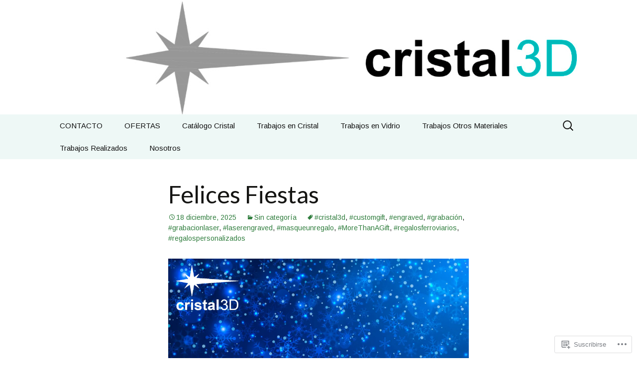

--- FILE ---
content_type: text/html; charset=UTF-8
request_url: https://cristal3d.com/
body_size: 30309
content:
<!DOCTYPE html>
<!--[if IE 7]>
<html class="ie ie7" lang="es">
<![endif]-->
<!--[if IE 8]>
<html class="ie ie8" lang="es">
<![endif]-->
<!--[if !(IE 7) & !(IE 8)]><!-->
<html lang="es">
<!--<![endif]-->
<head>
	<meta charset="UTF-8">
	<meta name="viewport" content="width=device-width">
	<title>cristal3D.com | Elaboración de todo tipo de trabajos en cristal, ya sea 2D o 3D con maquinaria propia.</title>
	<link rel="profile" href="https://gmpg.org/xfn/11">
	<link rel="pingback" href="https://cristal3d.com/xmlrpc.php">
	<!--[if lt IE 9]>
	<script src="https://s0.wp.com/wp-content/themes/pub/twentythirteen/js/html5.js?m=1394055255i&amp;ver=3.7.0"></script>
	<![endif]-->
	<script type="text/javascript">
  WebFontConfig = {"google":{"families":["Lato:r:latin,latin-ext","Arimo:r,i,b,bi:latin,latin-ext"]},"api_url":"https:\/\/fonts-api.wp.com\/css"};
  (function() {
    var wf = document.createElement('script');
    wf.src = '/wp-content/plugins/custom-fonts/js/webfont.js';
    wf.type = 'text/javascript';
    wf.async = 'true';
    var s = document.getElementsByTagName('script')[0];
    s.parentNode.insertBefore(wf, s);
	})();
</script><style id="jetpack-custom-fonts-css">.wf-active .site-title{font-family:"Lato",sans-serif;font-weight:400;font-style:normal}.wf-active .navbar-fixed .site-title{font-weight:400;font-style:normal}.wf-active body, .wf-active select, .wf-active .menu-toggle{font-family:"Arimo",sans-serif}.wf-active .site-description{font-family:"Arimo",sans-serif}.wf-active .format-link .entry-title{font-family:"Arimo",sans-serif}.wf-active .attachment .entry-title{font-family:"Arimo",sans-serif}.wf-active .author-description h2{font-family:"Arimo",sans-serif}.wf-active .archive-meta, .wf-active .archive-title{font-family:"Arimo",sans-serif}.wf-active .page-title{font-family:"Arimo",sans-serif}.wf-active .comments-title{font-family:"Arimo",sans-serif}.wf-active #reply-title{font-family:"Arimo",sans-serif}.wf-active .widget .widget-title{font-family:"Arimo",sans-serif}.wf-active h1, .wf-active h2, .wf-active h3, .wf-active h4, .wf-active h5, .wf-active h6{font-family:"Lato",sans-serif;font-style:normal;font-weight:400}.wf-active h1{font-style:normal;font-weight:400}.wf-active h2{font-style:normal;font-weight:400}.wf-active h3{font-style:normal;font-weight:400}.wf-active h4{font-style:normal;font-weight:400}.wf-active h5{font-style:normal;font-weight:400}.wf-active h6{font-style:normal;font-weight:400}.wf-active .entry-title{font-weight:400;font-style:normal}.wf-active .format-audio .entry-title{font-weight:400;font-style:normal}.wf-active .format-chat .entry-title{font-weight:400;font-style:normal}.wf-active .format-gallery .entry-title{font-weight:400;font-style:normal}.wf-active .format-image .entry-title{font-weight:400;font-style:normal}.wf-active .format-video .entry-title{font-weight:400;font-style:normal}</style>
<meta name='robots' content='max-image-preview:large' />

<!-- Async WordPress.com Remote Login -->
<script id="wpcom_remote_login_js">
var wpcom_remote_login_extra_auth = '';
function wpcom_remote_login_remove_dom_node_id( element_id ) {
	var dom_node = document.getElementById( element_id );
	if ( dom_node ) { dom_node.parentNode.removeChild( dom_node ); }
}
function wpcom_remote_login_remove_dom_node_classes( class_name ) {
	var dom_nodes = document.querySelectorAll( '.' + class_name );
	for ( var i = 0; i < dom_nodes.length; i++ ) {
		dom_nodes[ i ].parentNode.removeChild( dom_nodes[ i ] );
	}
}
function wpcom_remote_login_final_cleanup() {
	wpcom_remote_login_remove_dom_node_classes( "wpcom_remote_login_msg" );
	wpcom_remote_login_remove_dom_node_id( "wpcom_remote_login_key" );
	wpcom_remote_login_remove_dom_node_id( "wpcom_remote_login_validate" );
	wpcom_remote_login_remove_dom_node_id( "wpcom_remote_login_js" );
	wpcom_remote_login_remove_dom_node_id( "wpcom_request_access_iframe" );
	wpcom_remote_login_remove_dom_node_id( "wpcom_request_access_styles" );
}

// Watch for messages back from the remote login
window.addEventListener( "message", function( e ) {
	if ( e.origin === "https://r-login.wordpress.com" ) {
		var data = {};
		try {
			data = JSON.parse( e.data );
		} catch( e ) {
			wpcom_remote_login_final_cleanup();
			return;
		}

		if ( data.msg === 'LOGIN' ) {
			// Clean up the login check iframe
			wpcom_remote_login_remove_dom_node_id( "wpcom_remote_login_key" );

			var id_regex = new RegExp( /^[0-9]+$/ );
			var token_regex = new RegExp( /^.*|.*|.*$/ );
			if (
				token_regex.test( data.token )
				&& id_regex.test( data.wpcomid )
			) {
				// We have everything we need to ask for a login
				var script = document.createElement( "script" );
				script.setAttribute( "id", "wpcom_remote_login_validate" );
				script.src = '/remote-login.php?wpcom_remote_login=validate'
					+ '&wpcomid=' + data.wpcomid
					+ '&token=' + encodeURIComponent( data.token )
					+ '&host=' + window.location.protocol
					+ '//' + window.location.hostname
					+ '&postid=3781'
					+ '&is_singular=';
				document.body.appendChild( script );
			}

			return;
		}

		// Safari ITP, not logged in, so redirect
		if ( data.msg === 'LOGIN-REDIRECT' ) {
			window.location = 'https://wordpress.com/log-in?redirect_to=' + window.location.href;
			return;
		}

		// Safari ITP, storage access failed, remove the request
		if ( data.msg === 'LOGIN-REMOVE' ) {
			var css_zap = 'html { -webkit-transition: margin-top 1s; transition: margin-top 1s; } /* 9001 */ html { margin-top: 0 !important; } * html body { margin-top: 0 !important; } @media screen and ( max-width: 782px ) { html { margin-top: 0 !important; } * html body { margin-top: 0 !important; } }';
			var style_zap = document.createElement( 'style' );
			style_zap.type = 'text/css';
			style_zap.appendChild( document.createTextNode( css_zap ) );
			document.body.appendChild( style_zap );

			var e = document.getElementById( 'wpcom_request_access_iframe' );
			e.parentNode.removeChild( e );

			document.cookie = 'wordpress_com_login_access=denied; path=/; max-age=31536000';

			return;
		}

		// Safari ITP
		if ( data.msg === 'REQUEST_ACCESS' ) {
			console.log( 'request access: safari' );

			// Check ITP iframe enable/disable knob
			if ( wpcom_remote_login_extra_auth !== 'safari_itp_iframe' ) {
				return;
			}

			// If we are in a "private window" there is no ITP.
			var private_window = false;
			try {
				var opendb = window.openDatabase( null, null, null, null );
			} catch( e ) {
				private_window = true;
			}

			if ( private_window ) {
				console.log( 'private window' );
				return;
			}

			var iframe = document.createElement( 'iframe' );
			iframe.id = 'wpcom_request_access_iframe';
			iframe.setAttribute( 'scrolling', 'no' );
			iframe.setAttribute( 'sandbox', 'allow-storage-access-by-user-activation allow-scripts allow-same-origin allow-top-navigation-by-user-activation' );
			iframe.src = 'https://r-login.wordpress.com/remote-login.php?wpcom_remote_login=request_access&origin=' + encodeURIComponent( data.origin ) + '&wpcomid=' + encodeURIComponent( data.wpcomid );

			var css = 'html { -webkit-transition: margin-top 1s; transition: margin-top 1s; } /* 9001 */ html { margin-top: 46px !important; } * html body { margin-top: 46px !important; } @media screen and ( max-width: 660px ) { html { margin-top: 71px !important; } * html body { margin-top: 71px !important; } #wpcom_request_access_iframe { display: block; height: 71px !important; } } #wpcom_request_access_iframe { border: 0px; height: 46px; position: fixed; top: 0; left: 0; width: 100%; min-width: 100%; z-index: 99999; background: #23282d; } ';

			var style = document.createElement( 'style' );
			style.type = 'text/css';
			style.id = 'wpcom_request_access_styles';
			style.appendChild( document.createTextNode( css ) );
			document.body.appendChild( style );

			document.body.appendChild( iframe );
		}

		if ( data.msg === 'DONE' ) {
			wpcom_remote_login_final_cleanup();
		}
	}
}, false );

// Inject the remote login iframe after the page has had a chance to load
// more critical resources
window.addEventListener( "DOMContentLoaded", function( e ) {
	var iframe = document.createElement( "iframe" );
	iframe.style.display = "none";
	iframe.setAttribute( "scrolling", "no" );
	iframe.setAttribute( "id", "wpcom_remote_login_key" );
	iframe.src = "https://r-login.wordpress.com/remote-login.php"
		+ "?wpcom_remote_login=key"
		+ "&origin=aHR0cHM6Ly9jcmlzdGFsM2QuY29t"
		+ "&wpcomid=110009606"
		+ "&time=" + Math.floor( Date.now() / 1000 );
	document.body.appendChild( iframe );
}, false );
</script>
<link rel='dns-prefetch' href='//s0.wp.com' />
<link rel="alternate" type="application/rss+xml" title="cristal3D.com &raquo; Feed" href="https://cristal3d.com/feed/" />
<link rel="alternate" type="application/rss+xml" title="cristal3D.com &raquo; Feed de los comentarios" href="https://cristal3d.com/comments/feed/" />
	<script type="text/javascript">
		/* <![CDATA[ */
		function addLoadEvent(func) {
			var oldonload = window.onload;
			if (typeof window.onload != 'function') {
				window.onload = func;
			} else {
				window.onload = function () {
					oldonload();
					func();
				}
			}
		}
		/* ]]> */
	</script>
	<link crossorigin='anonymous' rel='stylesheet' id='all-css-0-1' href='/wp-content/mu-plugins/jetpack-plugin/moon/modules/infinite-scroll/infinity.css?m=1753284714i&cssminify=yes' type='text/css' media='all' />
<style id='wp-emoji-styles-inline-css'>

	img.wp-smiley, img.emoji {
		display: inline !important;
		border: none !important;
		box-shadow: none !important;
		height: 1em !important;
		width: 1em !important;
		margin: 0 0.07em !important;
		vertical-align: -0.1em !important;
		background: none !important;
		padding: 0 !important;
	}
/*# sourceURL=wp-emoji-styles-inline-css */
</style>
<link crossorigin='anonymous' rel='stylesheet' id='all-css-2-1' href='/wp-content/plugins/gutenberg-core/v22.2.0/build/styles/block-library/style.css?m=1764855221i&cssminify=yes' type='text/css' media='all' />
<style id='wp-block-library-inline-css'>
.has-text-align-justify {
	text-align:justify;
}
.has-text-align-justify{text-align:justify;}

/*# sourceURL=wp-block-library-inline-css */
</style><style id='wp-block-embed-inline-css'>
.wp-block-embed.alignleft,.wp-block-embed.alignright,.wp-block[data-align=left]>[data-type="core/embed"],.wp-block[data-align=right]>[data-type="core/embed"]{max-width:360px;width:100%}.wp-block-embed.alignleft .wp-block-embed__wrapper,.wp-block-embed.alignright .wp-block-embed__wrapper,.wp-block[data-align=left]>[data-type="core/embed"] .wp-block-embed__wrapper,.wp-block[data-align=right]>[data-type="core/embed"] .wp-block-embed__wrapper{min-width:280px}.wp-block-cover .wp-block-embed{min-height:240px;min-width:320px}.wp-block-group.is-layout-flex .wp-block-embed{flex:1 1 0%;min-width:0}.wp-block-embed{overflow-wrap:break-word}.wp-block-embed :where(figcaption){margin-bottom:1em;margin-top:.5em}.wp-block-embed iframe{max-width:100%}.wp-block-embed__wrapper{position:relative}.wp-embed-responsive .wp-has-aspect-ratio .wp-block-embed__wrapper:before{content:"";display:block;padding-top:50%}.wp-embed-responsive .wp-has-aspect-ratio iframe{bottom:0;height:100%;left:0;position:absolute;right:0;top:0;width:100%}.wp-embed-responsive .wp-embed-aspect-21-9 .wp-block-embed__wrapper:before{padding-top:42.85%}.wp-embed-responsive .wp-embed-aspect-18-9 .wp-block-embed__wrapper:before{padding-top:50%}.wp-embed-responsive .wp-embed-aspect-16-9 .wp-block-embed__wrapper:before{padding-top:56.25%}.wp-embed-responsive .wp-embed-aspect-4-3 .wp-block-embed__wrapper:before{padding-top:75%}.wp-embed-responsive .wp-embed-aspect-1-1 .wp-block-embed__wrapper:before{padding-top:100%}.wp-embed-responsive .wp-embed-aspect-9-16 .wp-block-embed__wrapper:before{padding-top:177.77%}.wp-embed-responsive .wp-embed-aspect-1-2 .wp-block-embed__wrapper:before{padding-top:200%}
/*# sourceURL=/wp-content/plugins/gutenberg-core/v22.2.0/build/styles/block-library/embed/style.css */
</style>
<style id='wp-block-embed-theme-inline-css'>
.wp-block-embed :where(figcaption){color:#555;font-size:13px;text-align:center}.is-dark-theme .wp-block-embed :where(figcaption){color:#ffffffa6}.wp-block-embed{margin:0 0 1em}
/*# sourceURL=/wp-content/plugins/gutenberg-core/v22.2.0/build/styles/block-library/embed/theme.css */
</style>
<style id='wp-block-paragraph-inline-css'>
.is-small-text{font-size:.875em}.is-regular-text{font-size:1em}.is-large-text{font-size:2.25em}.is-larger-text{font-size:3em}.has-drop-cap:not(:focus):first-letter{float:left;font-size:8.4em;font-style:normal;font-weight:100;line-height:.68;margin:.05em .1em 0 0;text-transform:uppercase}body.rtl .has-drop-cap:not(:focus):first-letter{float:none;margin-left:.1em}p.has-drop-cap.has-background{overflow:hidden}:root :where(p.has-background){padding:1.25em 2.375em}:where(p.has-text-color:not(.has-link-color)) a{color:inherit}p.has-text-align-left[style*="writing-mode:vertical-lr"],p.has-text-align-right[style*="writing-mode:vertical-rl"]{rotate:180deg}
/*# sourceURL=/wp-content/plugins/gutenberg-core/v22.2.0/build/styles/block-library/paragraph/style.css */
</style>
<style id='wp-block-image-inline-css'>
.wp-block-image>a,.wp-block-image>figure>a{display:inline-block}.wp-block-image img{box-sizing:border-box;height:auto;max-width:100%;vertical-align:bottom}@media not (prefers-reduced-motion){.wp-block-image img.hide{visibility:hidden}.wp-block-image img.show{animation:show-content-image .4s}}.wp-block-image[style*=border-radius] img,.wp-block-image[style*=border-radius]>a{border-radius:inherit}.wp-block-image.has-custom-border img{box-sizing:border-box}.wp-block-image.aligncenter{text-align:center}.wp-block-image.alignfull>a,.wp-block-image.alignwide>a{width:100%}.wp-block-image.alignfull img,.wp-block-image.alignwide img{height:auto;width:100%}.wp-block-image .aligncenter,.wp-block-image .alignleft,.wp-block-image .alignright,.wp-block-image.aligncenter,.wp-block-image.alignleft,.wp-block-image.alignright{display:table}.wp-block-image .aligncenter>figcaption,.wp-block-image .alignleft>figcaption,.wp-block-image .alignright>figcaption,.wp-block-image.aligncenter>figcaption,.wp-block-image.alignleft>figcaption,.wp-block-image.alignright>figcaption{caption-side:bottom;display:table-caption}.wp-block-image .alignleft{float:left;margin:.5em 1em .5em 0}.wp-block-image .alignright{float:right;margin:.5em 0 .5em 1em}.wp-block-image .aligncenter{margin-left:auto;margin-right:auto}.wp-block-image :where(figcaption){margin-bottom:1em;margin-top:.5em}.wp-block-image.is-style-circle-mask img{border-radius:9999px}@supports ((-webkit-mask-image:none) or (mask-image:none)) or (-webkit-mask-image:none){.wp-block-image.is-style-circle-mask img{border-radius:0;-webkit-mask-image:url('data:image/svg+xml;utf8,<svg viewBox="0 0 100 100" xmlns="http://www.w3.org/2000/svg"><circle cx="50" cy="50" r="50"/></svg>');mask-image:url('data:image/svg+xml;utf8,<svg viewBox="0 0 100 100" xmlns="http://www.w3.org/2000/svg"><circle cx="50" cy="50" r="50"/></svg>');mask-mode:alpha;-webkit-mask-position:center;mask-position:center;-webkit-mask-repeat:no-repeat;mask-repeat:no-repeat;-webkit-mask-size:contain;mask-size:contain}}:root :where(.wp-block-image.is-style-rounded img,.wp-block-image .is-style-rounded img){border-radius:9999px}.wp-block-image figure{margin:0}.wp-lightbox-container{display:flex;flex-direction:column;position:relative}.wp-lightbox-container img{cursor:zoom-in}.wp-lightbox-container img:hover+button{opacity:1}.wp-lightbox-container button{align-items:center;backdrop-filter:blur(16px) saturate(180%);background-color:#5a5a5a40;border:none;border-radius:4px;cursor:zoom-in;display:flex;height:20px;justify-content:center;opacity:0;padding:0;position:absolute;right:16px;text-align:center;top:16px;width:20px;z-index:100}@media not (prefers-reduced-motion){.wp-lightbox-container button{transition:opacity .2s ease}}.wp-lightbox-container button:focus-visible{outline:3px auto #5a5a5a40;outline:3px auto -webkit-focus-ring-color;outline-offset:3px}.wp-lightbox-container button:hover{cursor:pointer;opacity:1}.wp-lightbox-container button:focus{opacity:1}.wp-lightbox-container button:focus,.wp-lightbox-container button:hover,.wp-lightbox-container button:not(:hover):not(:active):not(.has-background){background-color:#5a5a5a40;border:none}.wp-lightbox-overlay{box-sizing:border-box;cursor:zoom-out;height:100vh;left:0;overflow:hidden;position:fixed;top:0;visibility:hidden;width:100%;z-index:100000}.wp-lightbox-overlay .close-button{align-items:center;cursor:pointer;display:flex;justify-content:center;min-height:40px;min-width:40px;padding:0;position:absolute;right:calc(env(safe-area-inset-right) + 16px);top:calc(env(safe-area-inset-top) + 16px);z-index:5000000}.wp-lightbox-overlay .close-button:focus,.wp-lightbox-overlay .close-button:hover,.wp-lightbox-overlay .close-button:not(:hover):not(:active):not(.has-background){background:none;border:none}.wp-lightbox-overlay .lightbox-image-container{height:var(--wp--lightbox-container-height);left:50%;overflow:hidden;position:absolute;top:50%;transform:translate(-50%,-50%);transform-origin:top left;width:var(--wp--lightbox-container-width);z-index:9999999999}.wp-lightbox-overlay .wp-block-image{align-items:center;box-sizing:border-box;display:flex;height:100%;justify-content:center;margin:0;position:relative;transform-origin:0 0;width:100%;z-index:3000000}.wp-lightbox-overlay .wp-block-image img{height:var(--wp--lightbox-image-height);min-height:var(--wp--lightbox-image-height);min-width:var(--wp--lightbox-image-width);width:var(--wp--lightbox-image-width)}.wp-lightbox-overlay .wp-block-image figcaption{display:none}.wp-lightbox-overlay button{background:none;border:none}.wp-lightbox-overlay .scrim{background-color:#fff;height:100%;opacity:.9;position:absolute;width:100%;z-index:2000000}.wp-lightbox-overlay.active{visibility:visible}@media not (prefers-reduced-motion){.wp-lightbox-overlay.active{animation:turn-on-visibility .25s both}.wp-lightbox-overlay.active img{animation:turn-on-visibility .35s both}.wp-lightbox-overlay.show-closing-animation:not(.active){animation:turn-off-visibility .35s both}.wp-lightbox-overlay.show-closing-animation:not(.active) img{animation:turn-off-visibility .25s both}.wp-lightbox-overlay.zoom.active{animation:none;opacity:1;visibility:visible}.wp-lightbox-overlay.zoom.active .lightbox-image-container{animation:lightbox-zoom-in .4s}.wp-lightbox-overlay.zoom.active .lightbox-image-container img{animation:none}.wp-lightbox-overlay.zoom.active .scrim{animation:turn-on-visibility .4s forwards}.wp-lightbox-overlay.zoom.show-closing-animation:not(.active){animation:none}.wp-lightbox-overlay.zoom.show-closing-animation:not(.active) .lightbox-image-container{animation:lightbox-zoom-out .4s}.wp-lightbox-overlay.zoom.show-closing-animation:not(.active) .lightbox-image-container img{animation:none}.wp-lightbox-overlay.zoom.show-closing-animation:not(.active) .scrim{animation:turn-off-visibility .4s forwards}}@keyframes show-content-image{0%{visibility:hidden}99%{visibility:hidden}to{visibility:visible}}@keyframes turn-on-visibility{0%{opacity:0}to{opacity:1}}@keyframes turn-off-visibility{0%{opacity:1;visibility:visible}99%{opacity:0;visibility:visible}to{opacity:0;visibility:hidden}}@keyframes lightbox-zoom-in{0%{transform:translate(calc((-100vw + var(--wp--lightbox-scrollbar-width))/2 + var(--wp--lightbox-initial-left-position)),calc(-50vh + var(--wp--lightbox-initial-top-position))) scale(var(--wp--lightbox-scale))}to{transform:translate(-50%,-50%) scale(1)}}@keyframes lightbox-zoom-out{0%{transform:translate(-50%,-50%) scale(1);visibility:visible}99%{visibility:visible}to{transform:translate(calc((-100vw + var(--wp--lightbox-scrollbar-width))/2 + var(--wp--lightbox-initial-left-position)),calc(-50vh + var(--wp--lightbox-initial-top-position))) scale(var(--wp--lightbox-scale));visibility:hidden}}
/*# sourceURL=/wp-content/plugins/gutenberg-core/v22.2.0/build/styles/block-library/image/style.css */
</style>
<style id='wp-block-image-theme-inline-css'>
:root :where(.wp-block-image figcaption){color:#555;font-size:13px;text-align:center}.is-dark-theme :root :where(.wp-block-image figcaption){color:#ffffffa6}.wp-block-image{margin:0 0 1em}
/*# sourceURL=/wp-content/plugins/gutenberg-core/v22.2.0/build/styles/block-library/image/theme.css */
</style>
<style id='global-styles-inline-css'>
:root{--wp--preset--aspect-ratio--square: 1;--wp--preset--aspect-ratio--4-3: 4/3;--wp--preset--aspect-ratio--3-4: 3/4;--wp--preset--aspect-ratio--3-2: 3/2;--wp--preset--aspect-ratio--2-3: 2/3;--wp--preset--aspect-ratio--16-9: 16/9;--wp--preset--aspect-ratio--9-16: 9/16;--wp--preset--color--black: #000000;--wp--preset--color--cyan-bluish-gray: #abb8c3;--wp--preset--color--white: #fff;--wp--preset--color--pale-pink: #f78da7;--wp--preset--color--vivid-red: #cf2e2e;--wp--preset--color--luminous-vivid-orange: #ff6900;--wp--preset--color--luminous-vivid-amber: #fcb900;--wp--preset--color--light-green-cyan: #7bdcb5;--wp--preset--color--vivid-green-cyan: #00d084;--wp--preset--color--pale-cyan-blue: #8ed1fc;--wp--preset--color--vivid-cyan-blue: #0693e3;--wp--preset--color--vivid-purple: #9b51e0;--wp--preset--color--dark-gray: #141412;--wp--preset--color--red: #bc360a;--wp--preset--color--medium-orange: #db572f;--wp--preset--color--light-orange: #ea9629;--wp--preset--color--yellow: #fbca3c;--wp--preset--color--dark-brown: #220e10;--wp--preset--color--medium-brown: #722d19;--wp--preset--color--light-brown: #eadaa6;--wp--preset--color--beige: #e8e5ce;--wp--preset--color--off-white: #f7f5e7;--wp--preset--gradient--vivid-cyan-blue-to-vivid-purple: linear-gradient(135deg,rgb(6,147,227) 0%,rgb(155,81,224) 100%);--wp--preset--gradient--light-green-cyan-to-vivid-green-cyan: linear-gradient(135deg,rgb(122,220,180) 0%,rgb(0,208,130) 100%);--wp--preset--gradient--luminous-vivid-amber-to-luminous-vivid-orange: linear-gradient(135deg,rgb(252,185,0) 0%,rgb(255,105,0) 100%);--wp--preset--gradient--luminous-vivid-orange-to-vivid-red: linear-gradient(135deg,rgb(255,105,0) 0%,rgb(207,46,46) 100%);--wp--preset--gradient--very-light-gray-to-cyan-bluish-gray: linear-gradient(135deg,rgb(238,238,238) 0%,rgb(169,184,195) 100%);--wp--preset--gradient--cool-to-warm-spectrum: linear-gradient(135deg,rgb(74,234,220) 0%,rgb(151,120,209) 20%,rgb(207,42,186) 40%,rgb(238,44,130) 60%,rgb(251,105,98) 80%,rgb(254,248,76) 100%);--wp--preset--gradient--blush-light-purple: linear-gradient(135deg,rgb(255,206,236) 0%,rgb(152,150,240) 100%);--wp--preset--gradient--blush-bordeaux: linear-gradient(135deg,rgb(254,205,165) 0%,rgb(254,45,45) 50%,rgb(107,0,62) 100%);--wp--preset--gradient--luminous-dusk: linear-gradient(135deg,rgb(255,203,112) 0%,rgb(199,81,192) 50%,rgb(65,88,208) 100%);--wp--preset--gradient--pale-ocean: linear-gradient(135deg,rgb(255,245,203) 0%,rgb(182,227,212) 50%,rgb(51,167,181) 100%);--wp--preset--gradient--electric-grass: linear-gradient(135deg,rgb(202,248,128) 0%,rgb(113,206,126) 100%);--wp--preset--gradient--midnight: linear-gradient(135deg,rgb(2,3,129) 0%,rgb(40,116,252) 100%);--wp--preset--gradient--autumn-brown: linear-gradient(135deg, rgba(226,45,15,1) 0%, rgba(158,25,13,1) 100%);--wp--preset--gradient--sunset-yellow: linear-gradient(135deg, rgba(233,139,41,1) 0%, rgba(238,179,95,1) 100%);--wp--preset--gradient--light-sky: linear-gradient(135deg,rgba(228,228,228,1.0) 0%,rgba(208,225,252,1.0) 100%);--wp--preset--gradient--dark-sky: linear-gradient(135deg,rgba(0,0,0,1.0) 0%,rgba(56,61,69,1.0) 100%);--wp--preset--font-size--small: 13px;--wp--preset--font-size--medium: 20px;--wp--preset--font-size--large: 36px;--wp--preset--font-size--x-large: 42px;--wp--preset--font-family--albert-sans: 'Albert Sans', sans-serif;--wp--preset--font-family--alegreya: Alegreya, serif;--wp--preset--font-family--arvo: Arvo, serif;--wp--preset--font-family--bodoni-moda: 'Bodoni Moda', serif;--wp--preset--font-family--bricolage-grotesque: 'Bricolage Grotesque', sans-serif;--wp--preset--font-family--cabin: Cabin, sans-serif;--wp--preset--font-family--chivo: Chivo, sans-serif;--wp--preset--font-family--commissioner: Commissioner, sans-serif;--wp--preset--font-family--cormorant: Cormorant, serif;--wp--preset--font-family--courier-prime: 'Courier Prime', monospace;--wp--preset--font-family--crimson-pro: 'Crimson Pro', serif;--wp--preset--font-family--dm-mono: 'DM Mono', monospace;--wp--preset--font-family--dm-sans: 'DM Sans', sans-serif;--wp--preset--font-family--dm-serif-display: 'DM Serif Display', serif;--wp--preset--font-family--domine: Domine, serif;--wp--preset--font-family--eb-garamond: 'EB Garamond', serif;--wp--preset--font-family--epilogue: Epilogue, sans-serif;--wp--preset--font-family--fahkwang: Fahkwang, sans-serif;--wp--preset--font-family--figtree: Figtree, sans-serif;--wp--preset--font-family--fira-sans: 'Fira Sans', sans-serif;--wp--preset--font-family--fjalla-one: 'Fjalla One', sans-serif;--wp--preset--font-family--fraunces: Fraunces, serif;--wp--preset--font-family--gabarito: Gabarito, system-ui;--wp--preset--font-family--ibm-plex-mono: 'IBM Plex Mono', monospace;--wp--preset--font-family--ibm-plex-sans: 'IBM Plex Sans', sans-serif;--wp--preset--font-family--ibarra-real-nova: 'Ibarra Real Nova', serif;--wp--preset--font-family--instrument-serif: 'Instrument Serif', serif;--wp--preset--font-family--inter: Inter, sans-serif;--wp--preset--font-family--josefin-sans: 'Josefin Sans', sans-serif;--wp--preset--font-family--jost: Jost, sans-serif;--wp--preset--font-family--libre-baskerville: 'Libre Baskerville', serif;--wp--preset--font-family--libre-franklin: 'Libre Franklin', sans-serif;--wp--preset--font-family--literata: Literata, serif;--wp--preset--font-family--lora: Lora, serif;--wp--preset--font-family--merriweather: Merriweather, serif;--wp--preset--font-family--montserrat: Montserrat, sans-serif;--wp--preset--font-family--newsreader: Newsreader, serif;--wp--preset--font-family--noto-sans-mono: 'Noto Sans Mono', sans-serif;--wp--preset--font-family--nunito: Nunito, sans-serif;--wp--preset--font-family--open-sans: 'Open Sans', sans-serif;--wp--preset--font-family--overpass: Overpass, sans-serif;--wp--preset--font-family--pt-serif: 'PT Serif', serif;--wp--preset--font-family--petrona: Petrona, serif;--wp--preset--font-family--piazzolla: Piazzolla, serif;--wp--preset--font-family--playfair-display: 'Playfair Display', serif;--wp--preset--font-family--plus-jakarta-sans: 'Plus Jakarta Sans', sans-serif;--wp--preset--font-family--poppins: Poppins, sans-serif;--wp--preset--font-family--raleway: Raleway, sans-serif;--wp--preset--font-family--roboto: Roboto, sans-serif;--wp--preset--font-family--roboto-slab: 'Roboto Slab', serif;--wp--preset--font-family--rubik: Rubik, sans-serif;--wp--preset--font-family--rufina: Rufina, serif;--wp--preset--font-family--sora: Sora, sans-serif;--wp--preset--font-family--source-sans-3: 'Source Sans 3', sans-serif;--wp--preset--font-family--source-serif-4: 'Source Serif 4', serif;--wp--preset--font-family--space-mono: 'Space Mono', monospace;--wp--preset--font-family--syne: Syne, sans-serif;--wp--preset--font-family--texturina: Texturina, serif;--wp--preset--font-family--urbanist: Urbanist, sans-serif;--wp--preset--font-family--work-sans: 'Work Sans', sans-serif;--wp--preset--spacing--20: 0.44rem;--wp--preset--spacing--30: 0.67rem;--wp--preset--spacing--40: 1rem;--wp--preset--spacing--50: 1.5rem;--wp--preset--spacing--60: 2.25rem;--wp--preset--spacing--70: 3.38rem;--wp--preset--spacing--80: 5.06rem;--wp--preset--shadow--natural: 6px 6px 9px rgba(0, 0, 0, 0.2);--wp--preset--shadow--deep: 12px 12px 50px rgba(0, 0, 0, 0.4);--wp--preset--shadow--sharp: 6px 6px 0px rgba(0, 0, 0, 0.2);--wp--preset--shadow--outlined: 6px 6px 0px -3px rgb(255, 255, 255), 6px 6px rgb(0, 0, 0);--wp--preset--shadow--crisp: 6px 6px 0px rgb(0, 0, 0);}:where(.is-layout-flex){gap: 0.5em;}:where(.is-layout-grid){gap: 0.5em;}body .is-layout-flex{display: flex;}.is-layout-flex{flex-wrap: wrap;align-items: center;}.is-layout-flex > :is(*, div){margin: 0;}body .is-layout-grid{display: grid;}.is-layout-grid > :is(*, div){margin: 0;}:where(.wp-block-columns.is-layout-flex){gap: 2em;}:where(.wp-block-columns.is-layout-grid){gap: 2em;}:where(.wp-block-post-template.is-layout-flex){gap: 1.25em;}:where(.wp-block-post-template.is-layout-grid){gap: 1.25em;}.has-black-color{color: var(--wp--preset--color--black) !important;}.has-cyan-bluish-gray-color{color: var(--wp--preset--color--cyan-bluish-gray) !important;}.has-white-color{color: var(--wp--preset--color--white) !important;}.has-pale-pink-color{color: var(--wp--preset--color--pale-pink) !important;}.has-vivid-red-color{color: var(--wp--preset--color--vivid-red) !important;}.has-luminous-vivid-orange-color{color: var(--wp--preset--color--luminous-vivid-orange) !important;}.has-luminous-vivid-amber-color{color: var(--wp--preset--color--luminous-vivid-amber) !important;}.has-light-green-cyan-color{color: var(--wp--preset--color--light-green-cyan) !important;}.has-vivid-green-cyan-color{color: var(--wp--preset--color--vivid-green-cyan) !important;}.has-pale-cyan-blue-color{color: var(--wp--preset--color--pale-cyan-blue) !important;}.has-vivid-cyan-blue-color{color: var(--wp--preset--color--vivid-cyan-blue) !important;}.has-vivid-purple-color{color: var(--wp--preset--color--vivid-purple) !important;}.has-black-background-color{background-color: var(--wp--preset--color--black) !important;}.has-cyan-bluish-gray-background-color{background-color: var(--wp--preset--color--cyan-bluish-gray) !important;}.has-white-background-color{background-color: var(--wp--preset--color--white) !important;}.has-pale-pink-background-color{background-color: var(--wp--preset--color--pale-pink) !important;}.has-vivid-red-background-color{background-color: var(--wp--preset--color--vivid-red) !important;}.has-luminous-vivid-orange-background-color{background-color: var(--wp--preset--color--luminous-vivid-orange) !important;}.has-luminous-vivid-amber-background-color{background-color: var(--wp--preset--color--luminous-vivid-amber) !important;}.has-light-green-cyan-background-color{background-color: var(--wp--preset--color--light-green-cyan) !important;}.has-vivid-green-cyan-background-color{background-color: var(--wp--preset--color--vivid-green-cyan) !important;}.has-pale-cyan-blue-background-color{background-color: var(--wp--preset--color--pale-cyan-blue) !important;}.has-vivid-cyan-blue-background-color{background-color: var(--wp--preset--color--vivid-cyan-blue) !important;}.has-vivid-purple-background-color{background-color: var(--wp--preset--color--vivid-purple) !important;}.has-black-border-color{border-color: var(--wp--preset--color--black) !important;}.has-cyan-bluish-gray-border-color{border-color: var(--wp--preset--color--cyan-bluish-gray) !important;}.has-white-border-color{border-color: var(--wp--preset--color--white) !important;}.has-pale-pink-border-color{border-color: var(--wp--preset--color--pale-pink) !important;}.has-vivid-red-border-color{border-color: var(--wp--preset--color--vivid-red) !important;}.has-luminous-vivid-orange-border-color{border-color: var(--wp--preset--color--luminous-vivid-orange) !important;}.has-luminous-vivid-amber-border-color{border-color: var(--wp--preset--color--luminous-vivid-amber) !important;}.has-light-green-cyan-border-color{border-color: var(--wp--preset--color--light-green-cyan) !important;}.has-vivid-green-cyan-border-color{border-color: var(--wp--preset--color--vivid-green-cyan) !important;}.has-pale-cyan-blue-border-color{border-color: var(--wp--preset--color--pale-cyan-blue) !important;}.has-vivid-cyan-blue-border-color{border-color: var(--wp--preset--color--vivid-cyan-blue) !important;}.has-vivid-purple-border-color{border-color: var(--wp--preset--color--vivid-purple) !important;}.has-vivid-cyan-blue-to-vivid-purple-gradient-background{background: var(--wp--preset--gradient--vivid-cyan-blue-to-vivid-purple) !important;}.has-light-green-cyan-to-vivid-green-cyan-gradient-background{background: var(--wp--preset--gradient--light-green-cyan-to-vivid-green-cyan) !important;}.has-luminous-vivid-amber-to-luminous-vivid-orange-gradient-background{background: var(--wp--preset--gradient--luminous-vivid-amber-to-luminous-vivid-orange) !important;}.has-luminous-vivid-orange-to-vivid-red-gradient-background{background: var(--wp--preset--gradient--luminous-vivid-orange-to-vivid-red) !important;}.has-very-light-gray-to-cyan-bluish-gray-gradient-background{background: var(--wp--preset--gradient--very-light-gray-to-cyan-bluish-gray) !important;}.has-cool-to-warm-spectrum-gradient-background{background: var(--wp--preset--gradient--cool-to-warm-spectrum) !important;}.has-blush-light-purple-gradient-background{background: var(--wp--preset--gradient--blush-light-purple) !important;}.has-blush-bordeaux-gradient-background{background: var(--wp--preset--gradient--blush-bordeaux) !important;}.has-luminous-dusk-gradient-background{background: var(--wp--preset--gradient--luminous-dusk) !important;}.has-pale-ocean-gradient-background{background: var(--wp--preset--gradient--pale-ocean) !important;}.has-electric-grass-gradient-background{background: var(--wp--preset--gradient--electric-grass) !important;}.has-midnight-gradient-background{background: var(--wp--preset--gradient--midnight) !important;}.has-small-font-size{font-size: var(--wp--preset--font-size--small) !important;}.has-medium-font-size{font-size: var(--wp--preset--font-size--medium) !important;}.has-large-font-size{font-size: var(--wp--preset--font-size--large) !important;}.has-x-large-font-size{font-size: var(--wp--preset--font-size--x-large) !important;}.has-albert-sans-font-family{font-family: var(--wp--preset--font-family--albert-sans) !important;}.has-alegreya-font-family{font-family: var(--wp--preset--font-family--alegreya) !important;}.has-arvo-font-family{font-family: var(--wp--preset--font-family--arvo) !important;}.has-bodoni-moda-font-family{font-family: var(--wp--preset--font-family--bodoni-moda) !important;}.has-bricolage-grotesque-font-family{font-family: var(--wp--preset--font-family--bricolage-grotesque) !important;}.has-cabin-font-family{font-family: var(--wp--preset--font-family--cabin) !important;}.has-chivo-font-family{font-family: var(--wp--preset--font-family--chivo) !important;}.has-commissioner-font-family{font-family: var(--wp--preset--font-family--commissioner) !important;}.has-cormorant-font-family{font-family: var(--wp--preset--font-family--cormorant) !important;}.has-courier-prime-font-family{font-family: var(--wp--preset--font-family--courier-prime) !important;}.has-crimson-pro-font-family{font-family: var(--wp--preset--font-family--crimson-pro) !important;}.has-dm-mono-font-family{font-family: var(--wp--preset--font-family--dm-mono) !important;}.has-dm-sans-font-family{font-family: var(--wp--preset--font-family--dm-sans) !important;}.has-dm-serif-display-font-family{font-family: var(--wp--preset--font-family--dm-serif-display) !important;}.has-domine-font-family{font-family: var(--wp--preset--font-family--domine) !important;}.has-eb-garamond-font-family{font-family: var(--wp--preset--font-family--eb-garamond) !important;}.has-epilogue-font-family{font-family: var(--wp--preset--font-family--epilogue) !important;}.has-fahkwang-font-family{font-family: var(--wp--preset--font-family--fahkwang) !important;}.has-figtree-font-family{font-family: var(--wp--preset--font-family--figtree) !important;}.has-fira-sans-font-family{font-family: var(--wp--preset--font-family--fira-sans) !important;}.has-fjalla-one-font-family{font-family: var(--wp--preset--font-family--fjalla-one) !important;}.has-fraunces-font-family{font-family: var(--wp--preset--font-family--fraunces) !important;}.has-gabarito-font-family{font-family: var(--wp--preset--font-family--gabarito) !important;}.has-ibm-plex-mono-font-family{font-family: var(--wp--preset--font-family--ibm-plex-mono) !important;}.has-ibm-plex-sans-font-family{font-family: var(--wp--preset--font-family--ibm-plex-sans) !important;}.has-ibarra-real-nova-font-family{font-family: var(--wp--preset--font-family--ibarra-real-nova) !important;}.has-instrument-serif-font-family{font-family: var(--wp--preset--font-family--instrument-serif) !important;}.has-inter-font-family{font-family: var(--wp--preset--font-family--inter) !important;}.has-josefin-sans-font-family{font-family: var(--wp--preset--font-family--josefin-sans) !important;}.has-jost-font-family{font-family: var(--wp--preset--font-family--jost) !important;}.has-libre-baskerville-font-family{font-family: var(--wp--preset--font-family--libre-baskerville) !important;}.has-libre-franklin-font-family{font-family: var(--wp--preset--font-family--libre-franklin) !important;}.has-literata-font-family{font-family: var(--wp--preset--font-family--literata) !important;}.has-lora-font-family{font-family: var(--wp--preset--font-family--lora) !important;}.has-merriweather-font-family{font-family: var(--wp--preset--font-family--merriweather) !important;}.has-montserrat-font-family{font-family: var(--wp--preset--font-family--montserrat) !important;}.has-newsreader-font-family{font-family: var(--wp--preset--font-family--newsreader) !important;}.has-noto-sans-mono-font-family{font-family: var(--wp--preset--font-family--noto-sans-mono) !important;}.has-nunito-font-family{font-family: var(--wp--preset--font-family--nunito) !important;}.has-open-sans-font-family{font-family: var(--wp--preset--font-family--open-sans) !important;}.has-overpass-font-family{font-family: var(--wp--preset--font-family--overpass) !important;}.has-pt-serif-font-family{font-family: var(--wp--preset--font-family--pt-serif) !important;}.has-petrona-font-family{font-family: var(--wp--preset--font-family--petrona) !important;}.has-piazzolla-font-family{font-family: var(--wp--preset--font-family--piazzolla) !important;}.has-playfair-display-font-family{font-family: var(--wp--preset--font-family--playfair-display) !important;}.has-plus-jakarta-sans-font-family{font-family: var(--wp--preset--font-family--plus-jakarta-sans) !important;}.has-poppins-font-family{font-family: var(--wp--preset--font-family--poppins) !important;}.has-raleway-font-family{font-family: var(--wp--preset--font-family--raleway) !important;}.has-roboto-font-family{font-family: var(--wp--preset--font-family--roboto) !important;}.has-roboto-slab-font-family{font-family: var(--wp--preset--font-family--roboto-slab) !important;}.has-rubik-font-family{font-family: var(--wp--preset--font-family--rubik) !important;}.has-rufina-font-family{font-family: var(--wp--preset--font-family--rufina) !important;}.has-sora-font-family{font-family: var(--wp--preset--font-family--sora) !important;}.has-source-sans-3-font-family{font-family: var(--wp--preset--font-family--source-sans-3) !important;}.has-source-serif-4-font-family{font-family: var(--wp--preset--font-family--source-serif-4) !important;}.has-space-mono-font-family{font-family: var(--wp--preset--font-family--space-mono) !important;}.has-syne-font-family{font-family: var(--wp--preset--font-family--syne) !important;}.has-texturina-font-family{font-family: var(--wp--preset--font-family--texturina) !important;}.has-urbanist-font-family{font-family: var(--wp--preset--font-family--urbanist) !important;}.has-work-sans-font-family{font-family: var(--wp--preset--font-family--work-sans) !important;}
/*# sourceURL=global-styles-inline-css */
</style>

<style id='classic-theme-styles-inline-css'>
/*! This file is auto-generated */
.wp-block-button__link{color:#fff;background-color:#32373c;border-radius:9999px;box-shadow:none;text-decoration:none;padding:calc(.667em + 2px) calc(1.333em + 2px);font-size:1.125em}.wp-block-file__button{background:#32373c;color:#fff;text-decoration:none}
/*# sourceURL=/wp-includes/css/classic-themes.min.css */
</style>
<link crossorigin='anonymous' rel='stylesheet' id='all-css-4-1' href='/_static/??-eJx9kNEOwiAMRX9I1qAz88X4KWZjzWRSILS47O9l0aiJuhcCN+fcpsAUlQle0AtElwfrGUzoXDBXhm2lD5VWbCk6VAlvVQ29ZXkRimV2WBnmDXwUUVbvroQlp9jKQhD2tkWHVLA1bYrFUV0XEzKrcpLNpORSRF7zRpTYmuvzDRSCh7P1Bgb0mGwx+Pf1q/QxC2LuQKYSzHKxSRA9/N75P19IeHzXIp3oqJv9bnuoG12Pd5iij4A=&cssminify=yes' type='text/css' media='all' />
<link crossorigin='anonymous' rel='stylesheet' id='all-css-6-1' href='/_static/??-eJx9j1EKwjAMQC9kjaLi9iGeZatZ15k2pU0pu72dKLqf/YS8wAs8KEFp9oJeQEZ0mCDkHqTUwyyjjYLoQacESWZCVYJmt6+8gz/TZRUoG+sTROyJTV3N2/rhlmSQFbHuxLJfgRqos3FLnVBCp58fBse8jEemWmL9YL0VVElHJvoGruOW53d3O14vp0PTnttmegE8G2hW&cssminify=yes' type='text/css' media='all' />
<style id='jetpack-global-styles-frontend-style-inline-css'>
:root { --font-headings: unset; --font-base: unset; --font-headings-default: -apple-system,BlinkMacSystemFont,"Segoe UI",Roboto,Oxygen-Sans,Ubuntu,Cantarell,"Helvetica Neue",sans-serif; --font-base-default: -apple-system,BlinkMacSystemFont,"Segoe UI",Roboto,Oxygen-Sans,Ubuntu,Cantarell,"Helvetica Neue",sans-serif;}
/*# sourceURL=jetpack-global-styles-frontend-style-inline-css */
</style>
<link crossorigin='anonymous' rel='stylesheet' id='all-css-8-1' href='/wp-content/themes/h4/global.css?m=1420737423i&cssminify=yes' type='text/css' media='all' />
<script id="wpcom-actionbar-placeholder-js-extra">
var actionbardata = {"siteID":"110009606","postID":"0","siteURL":"https://cristal3d.com","xhrURL":"https://cristal3d.com/wp-admin/admin-ajax.php","nonce":"bace8c0cd9","isLoggedIn":"","statusMessage":"","subsEmailDefault":"instantly","proxyScriptUrl":"https://s0.wp.com/wp-content/js/wpcom-proxy-request.js?m=1513050504i&amp;ver=20211021","i18n":{"followedText":"Las nuevas entradas de este sitio aparecer\u00e1n ahora en tu \u003Ca href=\"https://wordpress.com/reader\"\u003ELector\u003C/a\u003E","foldBar":"Contraer esta barra","unfoldBar":"Expandir esta barra","shortLinkCopied":"El enlace corto se ha copiado al portapapeles."}};
//# sourceURL=wpcom-actionbar-placeholder-js-extra
</script>
<script id="jetpack-mu-wpcom-settings-js-before">
var JETPACK_MU_WPCOM_SETTINGS = {"assetsUrl":"https://s0.wp.com/wp-content/mu-plugins/jetpack-mu-wpcom-plugin/moon/jetpack_vendor/automattic/jetpack-mu-wpcom/src/build/"};
//# sourceURL=jetpack-mu-wpcom-settings-js-before
</script>
<script crossorigin='anonymous' type='text/javascript'  src='/_static/??-eJzTLy/QTc7PK0nNK9HPKtYvyinRLSjKr6jUyyrW0QfKZeYl55SmpBaDJLMKS1OLKqGUXm5mHkFFurmZ6UWJJalQxfa5tobmRgamxgZmFpZZACbyLJI='></script>
<script id="rlt-proxy-js-after">
	rltInitialize( {"token":null,"iframeOrigins":["https:\/\/widgets.wp.com"]} );
//# sourceURL=rlt-proxy-js-after
</script>
<link rel="EditURI" type="application/rsd+xml" title="RSD" href="https://cristal3ddotcom.wordpress.com/xmlrpc.php?rsd" />
<meta name="generator" content="WordPress.com" />
<link rel='shortlink' href='https://wp.me/7rAwu' />

<!-- Jetpack Open Graph Tags -->
<meta property="og:type" content="website" />
<meta property="og:title" content="cristal3D.com" />
<meta property="og:description" content="Elaboración de todo tipo de trabajos en cristal, ya sea 2D o 3D con maquinaria propia." />
<meta property="og:url" content="https://cristal3d.com/" />
<meta property="og:site_name" content="cristal3D.com" />
<meta property="og:image" content="https://cristal3d.com/wp-content/uploads/2016/04/cristal3d.jpg?w=200" />
<meta property="og:image:width" content="200" />
<meta property="og:image:height" content="200" />
<meta property="og:image:alt" content="" />
<meta property="og:locale" content="es_ES" />

<!-- End Jetpack Open Graph Tags -->
<link rel="search" type="application/opensearchdescription+xml" href="https://cristal3d.com/osd.xml" title="cristal3D.com" />
<link rel="search" type="application/opensearchdescription+xml" href="https://s1.wp.com/opensearch.xml" title="WordPress.com" />
<style>.recentcomments a{display:inline !important;padding:0 !important;margin:0 !important;}</style>		<style type="text/css">
			.recentcomments a {
				display: inline !important;
				padding: 0 !important;
				margin: 0 !important;
			}

			table.recentcommentsavatartop img.avatar, table.recentcommentsavatarend img.avatar {
				border: 0px;
				margin: 0;
			}

			table.recentcommentsavatartop a, table.recentcommentsavatarend a {
				border: 0px !important;
				background-color: transparent !important;
			}

			td.recentcommentsavatarend, td.recentcommentsavatartop {
				padding: 0px 0px 1px 0px;
				margin: 0px;
			}

			td.recentcommentstextend {
				border: none !important;
				padding: 0px 0px 2px 10px;
			}

			.rtl td.recentcommentstextend {
				padding: 0px 10px 2px 0px;
			}

			td.recentcommentstexttop {
				border: none;
				padding: 0px 0px 0px 10px;
			}

			.rtl td.recentcommentstexttop {
				padding: 0px 10px 0px 0px;
			}
		</style>
		<meta name="description" content="Elaboración de todo tipo de trabajos en cristal, ya sea 2D o 3D con maquinaria propia." />
	<style type="text/css" id="twentythirteen-header-css">
		.site-header {
		background: url(https://cristal3d.com/wp-content/uploads/2016/12/c__trabajos-2016_cristal3dlat-model-1.jpg) no-repeat scroll top;
		background-size: 1600px auto;
	}
	@media (max-width: 767px) {
		.site-header {
			background-size: 768px auto;
		}
	}
	@media (max-width: 359px) {
		.site-header {
			background-size: 360px auto;
		}
	}
			.site-title,
	.site-description {
		position: absolute;
		clip: rect(1px 1px 1px 1px); /* IE7 */
		clip: rect(1px, 1px, 1px, 1px);
	}
			</style>
	<style type="text/css" id="custom-colors-css">	.navbar-fixed .navbar {
		box-shadow: 0 2px 2px rgba(0,0,0, 0.1);
	}
	.blog .format-link:first-of-type, .single .format-link:first-of-type {
		box-shadow: inset 0px 2px 2px rgba(0,0,0, 0.1);
	}
.nav-menu li a, .menu-toggle { color: #141414;}
.navbar-fixed #masthead .site-title, .nav-menu li a, .menu-toggle, .site-header .searchform div:before { color: #141414;}
.nav-menu .current_page_item > a, .nav-menu .current_page_ancestor > a, .nav-menu .current-menu-item > a, .nav-menu .current-menu-ancestor > a { color: #141414;}
.menu-toggle:hover, .menu-toggle:focus { color: #141414;}
.format-gallery .entry-title, .format-gallery .entry-title a, .format-gallery a { color: #000000;}
.format-chat .entry-title, .format-chat .entry-title a, .format-chat a { color: #141414;}
.format-link .entry-content, .format-aside .entry-content { color: #141414;}
.format-chat .entry-content { color: #141414;}
.format-status .entry-content { color: #000000;}
.paging-navigation .meta-nav { color: #3F3F3F;}
.nav-menu .children .current_page_item > a, .nav-menu .sub-menu .current-menu-item > a,.nav-menu .sub-menu .current_page_item > a, .nav-menu .children .current-menu-item > a { color: #FFFFFF;}
.format-link, .format-aside, .paging-navigation { background-color: #eef8f6;}
.format-link .entry-title, .format-link .entry-title a, .format-link .entry-content a, .format-link .entry-meta a { color: #427070;}
.format-link .entry-title a:hover, .format-link .entry-content a:hover, .format-link .entry-meta a:hover { color: #80CBBC;}
.format-chat { background-color: #B6E1D8;}
.format-chat .entry-meta a, .format-chat .entry-content a { color: #589795;}
.format-chat .entry-content a:hover, .format-chat .entry-meta a:hover { color: #88B9B5;}
.site-header a { color: #0C1C1C;}
.site-footer { background-color: #C8E8E2;}
.site-footer { color: #88B9B5;}
.site-footer .widget, .site-footer .widget-title, .site-footer .widget-title a, .site-footer .wp-caption-text { color: #88B9B5;}
.site-footer a { color: #3A6363;}
.navbar { background-color: #eef8f6;}
.nav-menu li a:hover, ul.nav-menu ul a:hover, .nav-menu ul ul a:hover { background-color: #42A28F;}
.archive-header, .page-header, .error404 .page-wrapper, .highlander-enabled #respond, .no-comments, .infinite-loader, #infinite-handle { background-color: #C8E8E2;}
.archive-header, .page-header, .error404 .page-wrapper, .highlander-enabled #respond, .no-comments, .infinite-loader { color: #3A6363;}
.navigation a:hover { color: #427070;}
.paging-navigation a:hover .meta-nav { background-color: #427070;}
.paging-navigation .meta-nav { color: #eef8f6;}
.format-gallery { background-color: #94c367;}
.format-gallery .entry-meta a, .format-gallery .entry-content a, .format-gallery span.tags-links { color: #39571D;}
.format-gallery .entry-content a:hover, .format-gallery .entry-meta a:hover { color: #476B28;}
.format-quote, .site-footer .sidebar-container { background-color: #083110;}
.format-quote a, .format-quote .entry-meta a { color: #088621;}
.format-quote .entry-content { color: #FFFFFF;}
.format-quote .entry-content a:hover, .format-quote .entry-meta a:hover { color: #08671B;}
#secondary { color: #08B42A;}
.format-video, .format-audio { background-color: #358744;}
.format-video .entry-content a, .format-video .entry-meta a, .format-audio .entry-content a, .format-audio .entry-meta a { color: #000000;}
.format-video .entry-content a:hover, .format-video .entry-meta a:hover, .format-audio .entry-content a:hover, .format-audio .entry-meta a:hover { color: #000000;}
.entry-content a, .comment-content a, #secondary a, .entry-meta a, .format-standard .entry-title a:hover, .format-image .entry-title a:hover, .attachment .entry-meta a, .attachment .entry-meta .edit-link:before, .attachment .full-size-link:before, .error404 .page-title:before, .archive-title a, .comment-author .fn, .comment-reply-link, comment-reply-login, .comment-author .url, .pingback .url, .trackback .url, .ping-meta a, .widget a { color: #2F7D3D;}
.entry-content .page-links a { background-color: #2F7D3D;}
.entry-content .page-links a { border-color: #358744;}
.entry-content .page-links a { color: #000000;}
.entry-content .page-links a:hover { background-color: #000000;}
.entry-content a:hover, .comment-content a:hover, .entry-meta a:hover, .archive-title a:hover, .comment-reply-link:hover, comment-reply-login:hover, .comment-author .url:hover, .comment-meta a:hover, .ping-meta a:hover, .pingback .url:hover, .trackback .url:hover,.widget a:hover { color: #266331;}
.format-status { background-color: #418275;}
.format-status .entry-content a { color: #000000;}
.format-status .entry-meta a { color: #000000;}
.navigation a { color: #3A7366;}
.paging-navigation .meta-nav { background-color: #3A7366;}
</style>
<link rel="icon" href="https://cristal3d.com/wp-content/uploads/2016/04/cristal3d.jpg?w=32" sizes="32x32" />
<link rel="icon" href="https://cristal3d.com/wp-content/uploads/2016/04/cristal3d.jpg?w=192" sizes="192x192" />
<link rel="apple-touch-icon" href="https://cristal3d.com/wp-content/uploads/2016/04/cristal3d.jpg?w=180" />
<meta name="msapplication-TileImage" content="https://cristal3d.com/wp-content/uploads/2016/04/cristal3d.jpg?w=270" />
<link crossorigin='anonymous' rel='stylesheet' id='all-css-2-3' href='/_static/??-eJydjsEKwjAQRH/IuFQr9SJ+iqSbpWy7yYZuQunfW0E9ivQ4j+HNwJIdaiqUCsTqstSBk8FIJXuc3hmiaoIHJ4ReFCcDWzjTfESzA/xviBqqkAH6WauRfEsfsFe4cBiobLcU2YuLFNg73iQbKqvQXm9hoeAGL0Lz+iu9Bu7x1nSX8+nadk07PgEib4Ip&cssminify=yes' type='text/css' media='all' />
</head>

<body class="home blog wp-embed-responsive wp-theme-pubtwentythirteen customizer-styles-applied single-author jetpack-reblog-enabled custom-colors">
		<div id="page" class="hfeed site">
		<header id="masthead" class="site-header">
			<a class="home-link" href="https://cristal3d.com/" title="cristal3D.com" rel="home">
				<h1 class="site-title">cristal3D.com</h1>
				<h2 class="site-description">Elaboración de todo tipo de trabajos en cristal, ya sea 2D o 3D con maquinaria propia.</h2>
			</a>

			<div id="navbar" class="navbar">
				<nav id="site-navigation" class="navigation main-navigation">
					<button class="menu-toggle">Menú</button>
					<a class="screen-reader-text skip-link" href="#content" title="Saltar al contenido">Saltar al contenido</a>
					<div id="primary-menu" class="nav-menu"><ul>
<li class="page_item page-item-676"><a href="https://cristal3d.com/contacto/">CONTACTO</a></li>
<li class="page_item page-item-254"><a href="https://cristal3d.com/ofertas/">OFERTAS</a></li>
<li class="page_item page-item-146 page_item_has_children"><a href="https://cristal3d.com/catalogo-cristal/">Catálogo Cristal</a>
<ul class='children'>
	<li class="page_item page-item-188"><a href="https://cristal3d.com/catalogo-cristal/llaveros/">Llaveros</a></li>
	<li class="page_item page-item-194"><a href="https://cristal3d.com/catalogo-cristal/piezas-en-liquidacion/">Piezas en Liquidación</a></li>
	<li class="page_item page-item-186"><a href="https://cristal3d.com/catalogo-cristal/prismas/">Prismas</a></li>
	<li class="page_item page-item-190"><a href="https://cristal3d.com/catalogo-cristal/trofeos/">Trofeos</a></li>
	<li class="page_item page-item-192"><a href="https://cristal3d.com/catalogo-cristal/vidrio-2/">Vidrio</a></li>
</ul>
</li>
<li class="page_item page-item-148 page_item_has_children"><a href="https://cristal3d.com/trabajos-en-cristal-2/">Trabajos en Cristal</a>
<ul class='children'>
	<li class="page_item page-item-317"><a href="https://cristal3d.com/trabajos-en-cristal-2/animales/">Animales</a></li>
	<li class="page_item page-item-517"><a href="https://cristal3d.com/trabajos-en-cristal-2/asociaciones-y-organizaciones/">Asociaciones y Organizaciones</a></li>
	<li class="page_item page-item-168"><a href="https://cristal3d.com/trabajos-en-cristal-2/especial-dia-de-la-madre/">Especial Día de la&nbsp;Madre</a></li>
	<li class="page_item page-item-160"><a href="https://cristal3d.com/trabajos-en-cristal-2/heraldica/">Heráldica</a></li>
	<li class="page_item page-item-313"><a href="https://cristal3d.com/trabajos-en-cristal-2/imagineria-religiosa/">Imaginería Religiosa</a></li>
	<li class="page_item page-item-162"><a href="https://cristal3d.com/trabajos-en-cristal-2/ordenes-militares/">Órdenes Militares</a></li>
	<li class="page_item page-item-164"><a href="https://cristal3d.com/trabajos-en-cristal-2/renfe-75/">Regalos Ferroviarios</a></li>
	<li class="page_item page-item-344"><a href="https://cristal3d.com/trabajos-en-cristal-2/san-valentin/">San Valentín</a></li>
</ul>
</li>
<li class="page_item page-item-151 page_item_has_children"><a href="https://cristal3d.com/trabajos-en-vidrio/">Trabajos en Vidrio</a>
<ul class='children'>
	<li class="page_item page-item-203"><a href="https://cristal3d.com/trabajos-en-vidrio/copas-de-cava/">Copas de Cava</a></li>
	<li class="page_item page-item-201"><a href="https://cristal3d.com/trabajos-en-vidrio/copas-gin-tonic/">Copas Gin Tonic</a></li>
	<li class="page_item page-item-205"><a href="https://cristal3d.com/trabajos-en-vidrio/vasos/">Vasos</a></li>
</ul>
</li>
<li class="page_item page-item-153 page_item_has_children"><a href="https://cristal3d.com/trabajos-sobre-otros-materiales/">Trabajos Otros Materiales</a>
<ul class='children'>
	<li class="page_item page-item-176"><a href="https://cristal3d.com/trabajos-sobre-otros-materiales/muestario/">Muestario</a></li>
</ul>
</li>
<li class="page_item page-item-166"><a href="https://cristal3d.com/trabajos-realizados/">Trabajos Realizados</a></li>
<li class="page_item page-item-504 page_item_has_children"><a href="https://cristal3d.com/nosotros/">Nosotros</a>
<ul class='children'>
	<li class="page_item page-item-451"><a href="https://cristal3d.com/nosotros/aviso-legal/">Aviso Legal</a></li>
</ul>
</li>
</ul></div>
					<form role="search" method="get" class="search-form" action="https://cristal3d.com/">
				<label>
					<span class="screen-reader-text">Buscar:</span>
					<input type="search" class="search-field" placeholder="Buscar &hellip;" value="" name="s" />
				</label>
				<input type="submit" class="search-submit" value="Buscar" />
			</form>				</nav><!-- #site-navigation -->
			</div><!-- #navbar -->
		</header><!-- #masthead -->

		<div id="main" class="site-main">

	<div id="primary" class="content-area">
		<div id="content" class="site-content" role="main">
		
							
<article id="post-3781" class="post-3781 post type-post status-publish format-standard hentry category-sin-categoria tag-cristal3d tag-customgift-2 tag-engraved-2 tag-grabacion tag-grabacionlaser tag-laserengraved tag-masqueunregalo-2 tag-morethanagift tag-regalosferroviarios tag-regalospersonalizados">
	<header class="entry-header">
		
				<h1 class="entry-title">
			<a href="https://cristal3d.com/2025/12/18/felices-fiestas-4/" rel="bookmark">Felices Fiestas</a>
		</h1>
		
		<div class="entry-meta">
			<span class="date"><a href="https://cristal3d.com/2025/12/18/felices-fiestas-4/" title="Enlace permanente a Felices Fiestas" rel="bookmark"><time class="entry-date" datetime="2025-12-18T13:44:31+01:00">18 diciembre, 2025</time></a></span><span class="categories-links"><a href="https://cristal3d.com/category/sin-categoria/" rel="category tag">Sin categoría</a></span><span class="tags-links"><a href="https://cristal3d.com/tag/cristal3d/" rel="tag">#cristal3d</a>, <a href="https://cristal3d.com/tag/customgift-2/" rel="tag">#customgift</a>, <a href="https://cristal3d.com/tag/engraved-2/" rel="tag">#engraved</a>, <a href="https://cristal3d.com/tag/grabacion/" rel="tag">#grabación</a>, <a href="https://cristal3d.com/tag/grabacionlaser/" rel="tag">#grabacionlaser</a>, <a href="https://cristal3d.com/tag/laserengraved/" rel="tag">#laserengraved</a>, <a href="https://cristal3d.com/tag/masqueunregalo-2/" rel="tag">#masqueunregalo</a>, <a href="https://cristal3d.com/tag/morethanagift/" rel="tag">#MoreThanAGift</a>, <a href="https://cristal3d.com/tag/regalosferroviarios/" rel="tag">#regalosferroviarios</a>, <a href="https://cristal3d.com/tag/regalospersonalizados/" rel="tag">#regalospersonalizados</a></span><span class="author vcard"><a class="url fn n" href="https://cristal3d.com/author/cristal3d/" title="Ver todas las entradas de cristal3d" rel="author">cristal3d</a></span>					</div><!-- .entry-meta -->
	</header><!-- .entry-header -->

		<div class="entry-content">
		
<figure class="wp-block-image size-large"><img data-attachment-id="3782" data-permalink="https://cristal3d.com/2025/12/18/felices-fiestas-4/navidad-2025/" data-orig-file="https://cristal3d.com/wp-content/uploads/2025/12/navidad-2025.jpg" data-orig-size="1023,681" data-comments-opened="1" data-image-meta="{&quot;aperture&quot;:&quot;0&quot;,&quot;credit&quot;:&quot;&quot;,&quot;camera&quot;:&quot;&quot;,&quot;caption&quot;:&quot;&quot;,&quot;created_timestamp&quot;:&quot;0&quot;,&quot;copyright&quot;:&quot;&quot;,&quot;focal_length&quot;:&quot;0&quot;,&quot;iso&quot;:&quot;0&quot;,&quot;shutter_speed&quot;:&quot;0&quot;,&quot;title&quot;:&quot;&quot;,&quot;orientation&quot;:&quot;1&quot;}" data-image-title="Navidad 2025" data-image-description="" data-image-caption="" data-medium-file="https://cristal3d.com/wp-content/uploads/2025/12/navidad-2025.jpg?w=300" data-large-file="https://cristal3d.com/wp-content/uploads/2025/12/navidad-2025.jpg?w=604" width="1023" height="681" src="https://cristal3d.com/wp-content/uploads/2025/12/navidad-2025.jpg?w=1023" alt="" class="wp-image-3782" srcset="https://cristal3d.com/wp-content/uploads/2025/12/navidad-2025.jpg 1023w, https://cristal3d.com/wp-content/uploads/2025/12/navidad-2025.jpg?w=150 150w, https://cristal3d.com/wp-content/uploads/2025/12/navidad-2025.jpg?w=300 300w, https://cristal3d.com/wp-content/uploads/2025/12/navidad-2025.jpg?w=768 768w" sizes="(max-width: 1023px) 100vw, 1023px" /></figure>



<p><a href="https://www.facebook.com/hashtag/feliznavidad?__eep__=6&amp;__cft__[0]=AZVrwRMSZtVJJTjVw_JMc5mH6m-2wHroiTl3Ktnpc6DmigZG8J4mDHGXDYX-rmvCegnKpMxM3y8badIGqVkmYTcoEGCBHaK7IuJIypCq4Vd1k5lhJvjtjDPGctoFBMWgNntdMN_bUZIGOBnePRSeReIRxAT4UCRDt8VHLvwAdiuHDGACkNaYo1mYhVv5vETAciQ&amp;__tn__=*NK-R">#Feliznavidad</a><a href="https://www.facebook.com/hashtag/bonnadal?__eep__=6&amp;__cft__[0]=AZVrwRMSZtVJJTjVw_JMc5mH6m-2wHroiTl3Ktnpc6DmigZG8J4mDHGXDYX-rmvCegnKpMxM3y8badIGqVkmYTcoEGCBHaK7IuJIypCq4Vd1k5lhJvjtjDPGctoFBMWgNntdMN_bUZIGOBnePRSeReIRxAT4UCRDt8VHLvwAdiuHDGACkNaYo1mYhVv5vETAciQ&amp;__tn__=*NK-R"> #BonNadal</a><a href="https://www.facebook.com/hashtag/bonadal?__eep__=6&amp;__cft__[0]=AZVrwRMSZtVJJTjVw_JMc5mH6m-2wHroiTl3Ktnpc6DmigZG8J4mDHGXDYX-rmvCegnKpMxM3y8badIGqVkmYTcoEGCBHaK7IuJIypCq4Vd1k5lhJvjtjDPGctoFBMWgNntdMN_bUZIGOBnePRSeReIRxAT4UCRDt8VHLvwAdiuHDGACkNaYo1mYhVv5vETAciQ&amp;__tn__=*NK-R"> #BoNadal </a><a href="https://www.facebook.com/hashtag/zorionak?__eep__=6&amp;__cft__[0]=AZVrwRMSZtVJJTjVw_JMc5mH6m-2wHroiTl3Ktnpc6DmigZG8J4mDHGXDYX-rmvCegnKpMxM3y8badIGqVkmYTcoEGCBHaK7IuJIypCq4Vd1k5lhJvjtjDPGctoFBMWgNntdMN_bUZIGOBnePRSeReIRxAT4UCRDt8VHLvwAdiuHDGACkNaYo1mYhVv5vETAciQ&amp;__tn__=*NK-R">#Zorionak</a> <a href="https://www.facebook.com/hashtag/merrychristmas?__eep__=6&amp;__cft__[0]=AZVrwRMSZtVJJTjVw_JMc5mH6m-2wHroiTl3Ktnpc6DmigZG8J4mDHGXDYX-rmvCegnKpMxM3y8badIGqVkmYTcoEGCBHaK7IuJIypCq4Vd1k5lhJvjtjDPGctoFBMWgNntdMN_bUZIGOBnePRSeReIRxAT4UCRDt8VHLvwAdiuHDGACkNaYo1mYhVv5vETAciQ&amp;__tn__=*NK-R">#MerryChristmas</a><a href="https://www.facebook.com/hashtag/joyeuxn%C3%B6el?__eep__=6&amp;__cft__[0]=AZVrwRMSZtVJJTjVw_JMc5mH6m-2wHroiTl3Ktnpc6DmigZG8J4mDHGXDYX-rmvCegnKpMxM3y8badIGqVkmYTcoEGCBHaK7IuJIypCq4Vd1k5lhJvjtjDPGctoFBMWgNntdMN_bUZIGOBnePRSeReIRxAT4UCRDt8VHLvwAdiuHDGACkNaYo1mYhVv5vETAciQ&amp;__tn__=*NK-R"> #JoyeuxNöel </a><a href="https://www.facebook.com/hashtag/boasfestas?__eep__=6&amp;__cft__[0]=AZVrwRMSZtVJJTjVw_JMc5mH6m-2wHroiTl3Ktnpc6DmigZG8J4mDHGXDYX-rmvCegnKpMxM3y8badIGqVkmYTcoEGCBHaK7IuJIypCq4Vd1k5lhJvjtjDPGctoFBMWgNntdMN_bUZIGOBnePRSeReIRxAT4UCRDt8VHLvwAdiuHDGACkNaYo1mYhVv5vETAciQ&amp;__tn__=*NK-R">#BoasFestas</a> <a href="https://www.facebook.com/hashtag/bounnatale?__eep__=6&amp;__cft__[0]=AZVrwRMSZtVJJTjVw_JMc5mH6m-2wHroiTl3Ktnpc6DmigZG8J4mDHGXDYX-rmvCegnKpMxM3y8badIGqVkmYTcoEGCBHaK7IuJIypCq4Vd1k5lhJvjtjDPGctoFBMWgNntdMN_bUZIGOBnePRSeReIRxAT4UCRDt8VHLvwAdiuHDGACkNaYo1mYhVv5vETAciQ&amp;__tn__=*NK-R">#BounNatale</a><a href="https://www.facebook.com/hashtag/fr%C3%B6hlicheweihnachten?__eep__=6&amp;__cft__[0]=AZVrwRMSZtVJJTjVw_JMc5mH6m-2wHroiTl3Ktnpc6DmigZG8J4mDHGXDYX-rmvCegnKpMxM3y8badIGqVkmYTcoEGCBHaK7IuJIypCq4Vd1k5lhJvjtjDPGctoFBMWgNntdMN_bUZIGOBnePRSeReIRxAT4UCRDt8VHLvwAdiuHDGACkNaYo1mYhVv5vETAciQ&amp;__tn__=*NK-R"> #FröhlicheWeihnachten</a></p>
	</div><!-- .entry-content -->
	
	<footer class="entry-meta">
					<div class="comments-link">
				<a href="https://cristal3d.com/2025/12/18/felices-fiestas-4/#respond"><span class="leave-reply">Deja un comentario</span></a>			</div><!-- .comments-link -->
		
			</footer><!-- .entry-meta -->
</article><!-- #post -->
							
<article id="post-3659" class="post-3659 post type-post status-publish format-standard hentry category-sin-categoria tag-cristal3d tag-customgift-2 tag-masqueunregalo tag-morethanagift tag-regalosferroviarios tag-regalospersonalizados">
	<header class="entry-header">
		
				<h1 class="entry-title">
			<a href="https://cristal3d.com/2025/10/28/agradecidos/" rel="bookmark">Agradecidos</a>
		</h1>
		
		<div class="entry-meta">
			<span class="date"><a href="https://cristal3d.com/2025/10/28/agradecidos/" title="Enlace permanente a Agradecidos" rel="bookmark"><time class="entry-date" datetime="2025-10-28T16:45:41+01:00">28 octubre, 2025</time></a></span><span class="categories-links"><a href="https://cristal3d.com/category/sin-categoria/" rel="category tag">Sin categoría</a></span><span class="tags-links"><a href="https://cristal3d.com/tag/cristal3d/" rel="tag">#cristal3d</a>, <a href="https://cristal3d.com/tag/customgift-2/" rel="tag">#customgift</a>, <a href="https://cristal3d.com/tag/masqueunregalo/" rel="tag">#másqueunregalo</a>, <a href="https://cristal3d.com/tag/morethanagift/" rel="tag">#MoreThanAGift</a>, <a href="https://cristal3d.com/tag/regalosferroviarios/" rel="tag">#regalosferroviarios</a>, <a href="https://cristal3d.com/tag/regalospersonalizados/" rel="tag">#regalospersonalizados</a></span><span class="author vcard"><a class="url fn n" href="https://cristal3d.com/author/cristal3d/" title="Ver todas las entradas de cristal3d" rel="author">cristal3d</a></span>					</div><!-- .entry-meta -->
	</header><!-- .entry-header -->

		<div class="entry-content">
		
<p></p>


<div class="wp-block-image">
<figure class="aligncenter size-large"><img data-attachment-id="3658" data-permalink="https://cristal3d.com/img_0007/" data-orig-file="https://cristal3d.com/wp-content/uploads/2025/10/img_0007.jpg" data-orig-size="191,231" data-comments-opened="1" data-image-meta="{&quot;aperture&quot;:&quot;0&quot;,&quot;credit&quot;:&quot;&quot;,&quot;camera&quot;:&quot;&quot;,&quot;caption&quot;:&quot;&quot;,&quot;created_timestamp&quot;:&quot;0&quot;,&quot;copyright&quot;:&quot;&quot;,&quot;focal_length&quot;:&quot;0&quot;,&quot;iso&quot;:&quot;0&quot;,&quot;shutter_speed&quot;:&quot;0&quot;,&quot;title&quot;:&quot;&quot;,&quot;orientation&quot;:&quot;1&quot;}" data-image-title="img_0007" data-image-description="" data-image-caption="" data-medium-file="https://cristal3d.com/wp-content/uploads/2025/10/img_0007.jpg?w=191" data-large-file="https://cristal3d.com/wp-content/uploads/2025/10/img_0007.jpg?w=191" width="191" height="231" src="https://cristal3d.com/wp-content/uploads/2025/10/img_0007.jpg?w=191" alt="" class="wp-image-3658" srcset="https://cristal3d.com/wp-content/uploads/2025/10/img_0007.jpg 191w, https://cristal3d.com/wp-content/uploads/2025/10/img_0007.jpg?w=124 124w" sizes="(max-width: 191px) 100vw, 191px" /></figure>
</div>


<p class="has-text-align-center">Como siempre, queremos agradecer a todos nuestros clientes, el reconocimiento que nos brindáis en cada trabajo que nos encargáis, sois nuestro apoyo y nuestra fuente de inspiración para seguir luchando en estos tiempos.</p>



<p>Ahora mismo, ya nos encontramos inmersos en plena campaña de navidad.</p>



<p>Un cordial saludo a todos</p>



<p>#masqueunregalo #cristal3d #morethanagift #regalosferroviarios #regalospersonalizados #customgift</p>



<p></p>
	</div><!-- .entry-content -->
	
	<footer class="entry-meta">
					<div class="comments-link">
				<a href="https://cristal3d.com/2025/10/28/agradecidos/#respond"><span class="leave-reply">Deja un comentario</span></a>			</div><!-- .comments-link -->
		
			</footer><!-- .entry-meta -->
</article><!-- #post -->
							
<article id="post-3627" class="post-3627 post type-post status-publish format-standard hentry category-sin-categoria tag-cristal3d tag-customgift-2 tag-regalospersonalizados tag-ume">
	<header class="entry-header">
		
				<h1 class="entry-title">
			<a href="https://cristal3d.com/2025/10/14/invencibles/" rel="bookmark">InvencibleS</a>
		</h1>
		
		<div class="entry-meta">
			<span class="date"><a href="https://cristal3d.com/2025/10/14/invencibles/" title="Enlace permanente a InvencibleS" rel="bookmark"><time class="entry-date" datetime="2025-10-14T19:05:48+02:00">14 octubre, 2025</time></a></span><span class="categories-links"><a href="https://cristal3d.com/category/sin-categoria/" rel="category tag">Sin categoría</a></span><span class="tags-links"><a href="https://cristal3d.com/tag/cristal3d/" rel="tag">#cristal3d</a>, <a href="https://cristal3d.com/tag/customgift-2/" rel="tag">#customgift</a>, <a href="https://cristal3d.com/tag/regalospersonalizados/" rel="tag">#regalospersonalizados</a>, <a href="https://cristal3d.com/tag/ume/" rel="tag">#UME</a></span><span class="author vcard"><a class="url fn n" href="https://cristal3d.com/author/cristal3d/" title="Ver todas las entradas de cristal3d" rel="author">cristal3d</a></span>					</div><!-- .entry-meta -->
	</header><!-- .entry-header -->

		<div class="entry-content">
		
<p>El día 12 de octubre de 2025, a parte del #díadelaHispanidad y el #díadelPilar patrona de la #GC se ha celebrado el XX aniversario de la creación de la Unidad Militar de Emergencias, a tal efecto, se ha publicado un libro, del que os dejamos el enlace para su descarga en PDF, del cual os dejamos una reseña del propia web de la #UME</p>



<p><strong>Invencibles</strong></p>



<p>Este libro es memoria, es homenaje y es el compromiso de la Unidad Militar de Emergencias de continuar el camino, de tratar de servir más y mejor; siempre, cuando más nos necesitan.</p>



<p>Porque invencibles no son los que no caen, sino los que no se dan por vencidos</p>



<p><strong>Porque contigo, somos invencibles.</strong></p>



<p><em>General Marcos</em></p>



<p><em>Jefe de la Unidad Militar de Emergencias</em></p>



<figure class="wp-block-image"><img data-attachment-id="3631" data-permalink="https://cristal3d.com/2025/10/14/invencibles/invencibles-2/" data-orig-file="https://cristal3d.com/wp-content/uploads/2025/10/invencibles-1.jpg" data-orig-size="800,723" data-comments-opened="1" data-image-meta="{&quot;aperture&quot;:&quot;0&quot;,&quot;credit&quot;:&quot;&quot;,&quot;camera&quot;:&quot;&quot;,&quot;caption&quot;:&quot;&quot;,&quot;created_timestamp&quot;:&quot;0&quot;,&quot;copyright&quot;:&quot;&quot;,&quot;focal_length&quot;:&quot;0&quot;,&quot;iso&quot;:&quot;0&quot;,&quot;shutter_speed&quot;:&quot;0&quot;,&quot;title&quot;:&quot;&quot;,&quot;orientation&quot;:&quot;0&quot;}" data-image-title="INVENCIBLES" data-image-description="" data-image-caption="" data-medium-file="https://cristal3d.com/wp-content/uploads/2025/10/invencibles-1.jpg?w=300" data-large-file="https://cristal3d.com/wp-content/uploads/2025/10/invencibles-1.jpg?w=604" width="800" height="723" src="https://cristal3d.com/wp-content/uploads/2025/10/invencibles-1.jpg" alt="" class="wp-image-3631" srcset="https://cristal3d.com/wp-content/uploads/2025/10/invencibles-1.jpg 800w, https://cristal3d.com/wp-content/uploads/2025/10/invencibles-1.jpg?w=150&amp;h=136 150w, https://cristal3d.com/wp-content/uploads/2025/10/invencibles-1.jpg?w=300&amp;h=271 300w, https://cristal3d.com/wp-content/uploads/2025/10/invencibles-1.jpg?w=768&amp;h=694 768w" sizes="(max-width: 800px) 100vw, 800px" /></figure>



<figure class="wp-block-embed is-type-rich is-provider-gestor-del-servicio wp-block-embed-gestor-del-servicio"><div class="wp-block-embed__wrapper">
<p><a href="https://publicaciones.defensa.gob.es/media/downloadable/files/links/i/n/invencibles-20-aniversario-de-la-unidad-militar-de-emergencias.pdf" target="_blank" rel="noopener noreferrer nofollow">Haz clic para acceder a invencibles-20-aniversario-de-la-unidad-militar-de-emergencias.pdf</a></p>
</div></figure>
	</div><!-- .entry-content -->
	
	<footer class="entry-meta">
					<div class="comments-link">
				<a href="https://cristal3d.com/2025/10/14/invencibles/#respond"><span class="leave-reply">Deja un comentario</span></a>			</div><!-- .comments-link -->
		
			</footer><!-- .entry-meta -->
</article><!-- #post -->
							
<article id="post-3544" class="post-3544 post type-post status-publish format-standard hentry category-regalos-ferroviarios tag-adif tag-cristal3d tag-ffe-2 tag-museu tag-regalosferroviarios tag-renfe tag-vilanovailageltru">
	<header class="entry-header">
		
				<h1 class="entry-title">
			<a href="https://cristal3d.com/2025/09/02/trajecte-35-la-historia-sobre-rails-i-documents/" rel="bookmark">Trajecte 35: La història sobre rails i&nbsp;documents</a>
		</h1>
		
		<div class="entry-meta">
			<span class="date"><a href="https://cristal3d.com/2025/09/02/trajecte-35-la-historia-sobre-rails-i-documents/" title="Enlace permanente a Trajecte 35: La història sobre rails i&nbsp;documents" rel="bookmark"><time class="entry-date" datetime="2025-09-02T16:32:30+02:00">2 septiembre, 2025</time></a></span><span class="categories-links"><a href="https://cristal3d.com/category/regalos-ferroviarios/" rel="category tag">Regalos Ferroviarios</a></span><span class="tags-links"><a href="https://cristal3d.com/tag/adif/" rel="tag">#adif</a>, <a href="https://cristal3d.com/tag/cristal3d/" rel="tag">#cristal3d</a>, <a href="https://cristal3d.com/tag/ffe-2/" rel="tag">#FFE</a>, <a href="https://cristal3d.com/tag/museu/" rel="tag">#museu</a>, <a href="https://cristal3d.com/tag/regalosferroviarios/" rel="tag">#regalosferroviarios</a>, <a href="https://cristal3d.com/tag/renfe/" rel="tag">#renfe</a>, <a href="https://cristal3d.com/tag/vilanovailageltru/" rel="tag">#vilanovailageltru</a></span><span class="author vcard"><a class="url fn n" href="https://cristal3d.com/author/cristal3d/" title="Ver todas las entradas de cristal3d" rel="author">cristal3d</a></span>					</div><!-- .entry-meta -->
	</header><!-- .entry-header -->

		<div class="entry-content">
		
<p>El museo del ferrocarril de Vilanova y la Geltru, hace un mes que está celebrando el 35 aniversario de su creación, os dejamos el artículo original.</p>



<p>Fuente #FFE</p>


<div class="wp-block-image">
<figure class="aligncenter size-large"><img data-attachment-id="3543" data-permalink="https://cristal3d.com/img_0006/" data-orig-file="https://cristal3d.com/wp-content/uploads/2025/09/img_0006.jpg" data-orig-size="1280,720" data-comments-opened="1" data-image-meta="{&quot;aperture&quot;:&quot;0&quot;,&quot;credit&quot;:&quot;&quot;,&quot;camera&quot;:&quot;&quot;,&quot;caption&quot;:&quot;&quot;,&quot;created_timestamp&quot;:&quot;0&quot;,&quot;copyright&quot;:&quot;&quot;,&quot;focal_length&quot;:&quot;0&quot;,&quot;iso&quot;:&quot;0&quot;,&quot;shutter_speed&quot;:&quot;0&quot;,&quot;title&quot;:&quot;&quot;,&quot;orientation&quot;:&quot;1&quot;}" data-image-title="img_0006" data-image-description="" data-image-caption="" data-medium-file="https://cristal3d.com/wp-content/uploads/2025/09/img_0006.jpg?w=300" data-large-file="https://cristal3d.com/wp-content/uploads/2025/09/img_0006.jpg?w=604" loading="lazy" width="1024" height="576" src="https://cristal3d.com/wp-content/uploads/2025/09/img_0006.jpg?w=1024" alt="" class="wp-image-3543" srcset="https://cristal3d.com/wp-content/uploads/2025/09/img_0006.jpg?w=1024 1024w, https://cristal3d.com/wp-content/uploads/2025/09/img_0006.jpg?w=150 150w, https://cristal3d.com/wp-content/uploads/2025/09/img_0006.jpg?w=300 300w, https://cristal3d.com/wp-content/uploads/2025/09/img_0006.jpg?w=768 768w, https://cristal3d.com/wp-content/uploads/2025/09/img_0006.jpg 1280w" sizes="(max-width: 1024px) 100vw, 1024px" /></figure>
</div>


<p>El Museu del Ferrocarril de Catalunya celebra hoy su 35.º aniversario, 35 años de custodiar, recuperar, rehabilitar, documentar y exponer una valiosa selección del legado patrimonial del ferrocarril, en la que sobresale la magnífica colección de locomotoras de vapor, una de las más importantes de Europa.</p>



<p>El Museu ofrece durante esta jornada entrada super reducida a los visitantes, que podrán disfrutar en la Nau Panoràmica de la nueva exposición &#8216;Viatge en tren amb Playmobil&#8217;, inaugurada el pasado 26 de julio. Otra exposición, concebida especialmente para celebrar el aniversario, estará disponible desde hoy en la web con motivo:&nbsp;<a href="https://museudelferrocarril.org/35museu/" target="_blank" rel="noreferrer noopener">‘Trajecte 35: La història sobre rails i documents’</a>, una recopilación documental que traza la historia de la institución.</p>



<p>La documentación compartida en esta exposición online recoge la impronta documental, fotográfica, videográfica y patrimonial de la trayectoria de la institución, su labor educativa y de divulgación de este modo de transporte y del patrimonio cultural ferroviario conservado. También se incluye un vídeo homenaje a las personas que han formado parte del Museu, con entrevistas a trabajadoras y colaboradores del Museo que hablarán de su experiencia y su labor para preservar el patrimonio histórico ferroviario.</p>



<p>El origen del Museu se fraguó en 1972, con la celebración del XIX Congreso de Modelistas Europeos del Ferrocarril (MOROP), para lo cual se reunió en el complejo ferroviario de Vilanova i la Geltrú una amplia exposición de locomotoras de vapor y vehículos que Renfe trasladó hasta el antiguo depósito de locomotoras de la ciudad desde diferentes puntos del país. Finalizado el MOROP, la mayoría de este material quedó estacionado en Vilanova y se convirtió en el embrión del futuro museo.</p>



<p>El Museu del Ferrocarril como tal abrió sus puertas el 3 de agosto de 1990 y tres años más tarde Renfe encargó su gestión a la Fundación de los Ferrocarriles Españoles, con lo que se formalizó la existencia del Museo como tal, con recursos económicos y humanos, horario de apertura al público, protocolo de funcionamiento y un primer inventario. Hoy es un potente e innovador activo de ocio experiencial, patrimonial, divulgativo, cultural y técnico al servicio de la ciudadanía y del sector del transporte en tren, un centro de referencia museológica en materia del ferrocarril.</p>
	</div><!-- .entry-content -->
	
	<footer class="entry-meta">
					<div class="comments-link">
				<a href="https://cristal3d.com/2025/09/02/trajecte-35-la-historia-sobre-rails-i-documents/#respond"><span class="leave-reply">Deja un comentario</span></a>			</div><!-- .comments-link -->
		
			</footer><!-- .entry-meta -->
</article><!-- #post -->
							
<article id="post-3492" class="post-3492 post type-post status-publish format-standard hentry category-sin-categoria tag-astonvillfc tag-birmingham tag-cristal3d tag-customgift-2 tag-ozzy tag-ozzyosbourne tag-regalospersonalizados">
	<header class="entry-header">
		
				<h1 class="entry-title">
			<a href="https://cristal3d.com/2025/07/30/el-principe-de-las-tinieblas/" rel="bookmark">El Principe de las&nbsp;Tinieblas</a>
		</h1>
		
		<div class="entry-meta">
			<span class="date"><a href="https://cristal3d.com/2025/07/30/el-principe-de-las-tinieblas/" title="Enlace permanente a El Principe de las&nbsp;Tinieblas" rel="bookmark"><time class="entry-date" datetime="2025-07-30T12:47:15+02:00">30 julio, 2025</time></a></span><span class="categories-links"><a href="https://cristal3d.com/category/sin-categoria/" rel="category tag">Sin categoría</a></span><span class="tags-links"><a href="https://cristal3d.com/tag/astonvillfc/" rel="tag">#astonvillfc</a>, <a href="https://cristal3d.com/tag/birmingham/" rel="tag">#birmingham</a>, <a href="https://cristal3d.com/tag/cristal3d/" rel="tag">#cristal3d</a>, <a href="https://cristal3d.com/tag/customgift-2/" rel="tag">#customgift</a>, <a href="https://cristal3d.com/tag/ozzy/" rel="tag">#ozzy</a>, <a href="https://cristal3d.com/tag/ozzyosbourne/" rel="tag">#ozzyosbourne</a>, <a href="https://cristal3d.com/tag/regalospersonalizados/" rel="tag">#regalospersonalizados</a></span><span class="author vcard"><a class="url fn n" href="https://cristal3d.com/author/cristal3d/" title="Ver todas las entradas de cristal3d" rel="author">cristal3d</a></span>					</div><!-- .entry-meta -->
	</header><!-- .entry-header -->

		<div class="entry-content">
		
<figure class="wp-block-image size-large"><img data-attachment-id="3497" data-permalink="https://cristal3d.com/2025/07/30/el-principe-de-las-tinieblas/468510968_10162227441882318_2764046498787034196_n/" data-orig-file="https://cristal3d.com/wp-content/uploads/2025/07/468510968_10162227441882318_2764046498787034196_n.jpg" data-orig-size="720,960" data-comments-opened="1" data-image-meta="{&quot;aperture&quot;:&quot;0&quot;,&quot;credit&quot;:&quot;&quot;,&quot;camera&quot;:&quot;&quot;,&quot;caption&quot;:&quot;&quot;,&quot;created_timestamp&quot;:&quot;0&quot;,&quot;copyright&quot;:&quot;&quot;,&quot;focal_length&quot;:&quot;0&quot;,&quot;iso&quot;:&quot;0&quot;,&quot;shutter_speed&quot;:&quot;0&quot;,&quot;title&quot;:&quot;&quot;,&quot;orientation&quot;:&quot;0&quot;}" data-image-title="468510968_10162227441882318_2764046498787034196_n" data-image-description="" data-image-caption="" data-medium-file="https://cristal3d.com/wp-content/uploads/2025/07/468510968_10162227441882318_2764046498787034196_n.jpg?w=225" data-large-file="https://cristal3d.com/wp-content/uploads/2025/07/468510968_10162227441882318_2764046498787034196_n.jpg?w=604" loading="lazy" width="720" height="960" src="https://cristal3d.com/wp-content/uploads/2025/07/468510968_10162227441882318_2764046498787034196_n.jpg?w=720" alt="" class="wp-image-3497" srcset="https://cristal3d.com/wp-content/uploads/2025/07/468510968_10162227441882318_2764046498787034196_n.jpg 720w, https://cristal3d.com/wp-content/uploads/2025/07/468510968_10162227441882318_2764046498787034196_n.jpg?w=113 113w, https://cristal3d.com/wp-content/uploads/2025/07/468510968_10162227441882318_2764046498787034196_n.jpg?w=225 225w" sizes="(max-width: 720px) 100vw, 720px" /></figure>



<p>El pasado 22 de julio, falleció #OzzyOsbourne 17 días después del concierto de despedida en #VillaPark el estadio del equipo #AstonVillaFC en #Birmingham </p>



<p>El puente y los murales, se convirtieron en altares improvisados, a día de hoy, siguen llenos de flores y recuerdos.</p>



<p>Después de haber sido el funeral hace unos días, hoy se hará un desfile que será retransmitido en unas horas, y el aeropuerto, por petición popular llevará su nombre. Hasta finales de septiembre hay una exposición, en la que se puede firmar en el libro de visitas.</p>



<p>Hasta luego #Ozzy</p>



<p>Dibujo original realizado por Ozzy</p>
	</div><!-- .entry-content -->
	
	<footer class="entry-meta">
					<div class="comments-link">
				<a href="https://cristal3d.com/2025/07/30/el-principe-de-las-tinieblas/#respond"><span class="leave-reply">Deja un comentario</span></a>			</div><!-- .comments-link -->
		
			</footer><!-- .entry-meta -->
</article><!-- #post -->
							
<article id="post-3364" class="post-3364 post type-post status-publish format-standard hentry category-sin-categoria">
	<header class="entry-header">
		
				<h1 class="entry-title">
			<a href="https://cristal3d.com/2025/06/12/40-anos/" rel="bookmark">40 años</a>
		</h1>
		
		<div class="entry-meta">
			<span class="date"><a href="https://cristal3d.com/2025/06/12/40-anos/" title="Enlace permanente a 40 años" rel="bookmark"><time class="entry-date" datetime="2025-06-12T13:01:17+02:00">12 junio, 2025</time></a></span><span class="categories-links"><a href="https://cristal3d.com/category/sin-categoria/" rel="category tag">Sin categoría</a></span><span class="author vcard"><a class="url fn n" href="https://cristal3d.com/author/cristal3d/" title="Ver todas las entradas de cristal3d" rel="author">cristal3d</a></span>					</div><!-- .entry-meta -->
	</header><!-- .entry-header -->

		<div class="entry-content">
		
<figure class="wp-block-image size-large"><img data-attachment-id="3363" data-permalink="https://cristal3d.com/img_6882-1/" data-orig-file="https://cristal3d.com/wp-content/uploads/2025/06/img_6882-1.png" data-orig-size="640,427" data-comments-opened="1" data-image-meta="{&quot;aperture&quot;:&quot;0&quot;,&quot;credit&quot;:&quot;&quot;,&quot;camera&quot;:&quot;&quot;,&quot;caption&quot;:&quot;&quot;,&quot;created_timestamp&quot;:&quot;0&quot;,&quot;copyright&quot;:&quot;&quot;,&quot;focal_length&quot;:&quot;0&quot;,&quot;iso&quot;:&quot;0&quot;,&quot;shutter_speed&quot;:&quot;0&quot;,&quot;title&quot;:&quot;&quot;,&quot;orientation&quot;:&quot;0&quot;}" data-image-title="img_6882-1" data-image-description="" data-image-caption="" data-medium-file="https://cristal3d.com/wp-content/uploads/2025/06/img_6882-1.png?w=300" data-large-file="https://cristal3d.com/wp-content/uploads/2025/06/img_6882-1.png?w=604" loading="lazy" width="640" height="427" src="https://cristal3d.com/wp-content/uploads/2025/06/img_6882-1.png?w=640" class="wp-image-3363" srcset="https://cristal3d.com/wp-content/uploads/2025/06/img_6882-1.png 640w, https://cristal3d.com/wp-content/uploads/2025/06/img_6882-1.png?w=150 150w, https://cristal3d.com/wp-content/uploads/2025/06/img_6882-1.png?w=300 300w" sizes="(max-width: 640px) 100vw, 640px" /></figure>



<p>Hoy se celebran 40 años de la firma del tratado de adhesión a la Comunidad Económica Europea el 12 de junio de 1985 en Madrid y se integró efectivamente en la Comunidad Económica el 1 de enero de 1986.</p>



<p>#eu #ecu #unióneuropea #40años #40aniversario</p>
	</div><!-- .entry-content -->
	
	<footer class="entry-meta">
					<div class="comments-link">
				<a href="https://cristal3d.com/2025/06/12/40-anos/#respond"><span class="leave-reply">Deja un comentario</span></a>			</div><!-- .comments-link -->
		
			</footer><!-- .entry-meta -->
</article><!-- #post -->
							
<article id="post-3353" class="post-3353 post type-post status-publish format-standard hentry category-sin-categoria">
	<header class="entry-header">
		
				<h1 class="entry-title">
			<a href="https://cristal3d.com/2025/06/09/dia-internacional-de-los-archivos/" rel="bookmark">Día internacional de los&nbsp;archivos</a>
		</h1>
		
		<div class="entry-meta">
			<span class="date"><a href="https://cristal3d.com/2025/06/09/dia-internacional-de-los-archivos/" title="Enlace permanente a Día internacional de los&nbsp;archivos" rel="bookmark"><time class="entry-date" datetime="2025-06-09T11:50:10+02:00">9 junio, 2025</time></a></span><span class="categories-links"><a href="https://cristal3d.com/category/sin-categoria/" rel="category tag">Sin categoría</a></span><span class="author vcard"><a class="url fn n" href="https://cristal3d.com/author/cristal3d/" title="Ver todas las entradas de cristal3d" rel="author">cristal3d</a></span>					</div><!-- .entry-meta -->
	</header><!-- .entry-header -->

		<div class="entry-content">
		
<figure class="wp-block-image size-large"><img src="https://www.madrid.es/UnidadesDescentralizadas/Bibliotecas/BibliotecasEspecializadas/ArchivoDeVilla/Servicios/Expedientes%20Urban%C3%ADsticos%20Archivados/fachada_casa_600x278.jpg" alt="" /></figure>



<p>En la Asamblea General en noviembre de 2007, el ICA oficializó que sería el 9 de junio la fecha para celebrar el Día Internacional de los Archivos. Este día fue elegido porque el 9 de junio de 1948, el Consejo Internacional de Archivos se estableció bajo los auspicios de la UNESCO. Esta elección fue aprobada de inmediato y adoptada por la comunidad archivística internacional.</p>



<p>Desde que iniciamos nuestra actividad, tenemos miles de archivos y ficheros custodiados, por si en algún momento hay que repetir o modificar trabajos.</p>



<p></p>
	</div><!-- .entry-content -->
	
	<footer class="entry-meta">
					<div class="comments-link">
				<a href="https://cristal3d.com/2025/06/09/dia-internacional-de-los-archivos/#respond"><span class="leave-reply">Deja un comentario</span></a>			</div><!-- .comments-link -->
		
			</footer><!-- .entry-meta -->
</article><!-- #post -->
							
<article id="post-3275" class="post-3275 post type-post status-publish format-standard hentry category-sin-categoria">
	<header class="entry-header">
		
				<h1 class="entry-title">
			<a href="https://cristal3d.com/2025/05/08/habemus-papam/" rel="bookmark">Habemus papam</a>
		</h1>
		
		<div class="entry-meta">
			<span class="date"><a href="https://cristal3d.com/2025/05/08/habemus-papam/" title="Enlace permanente a Habemus papam" rel="bookmark"><time class="entry-date" datetime="2025-05-08T20:04:49+02:00">8 mayo, 2025</time></a></span><span class="categories-links"><a href="https://cristal3d.com/category/sin-categoria/" rel="category tag">Sin categoría</a></span><span class="author vcard"><a class="url fn n" href="https://cristal3d.com/author/cristal3d/" title="Ver todas las entradas de cristal3d" rel="author">cristal3d</a></span>					</div><!-- .entry-meta -->
	</header><!-- .entry-header -->

		<div class="entry-content">
		
<p>Después de unos días de transición después de la muerte del papa #Francisco la comunidad cristina tiene un nuevo #papa el cardenal Prevost, que será #LeónXIV</p>


<div class="wp-block-image">
<figure class="aligncenter size-large"><img data-attachment-id="3274" data-permalink="https://cristal3d.com/img_6659-1/" data-orig-file="https://cristal3d.com/wp-content/uploads/2025/05/img_6659-1.png" data-orig-size="200,317" data-comments-opened="1" data-image-meta="{&quot;aperture&quot;:&quot;0&quot;,&quot;credit&quot;:&quot;&quot;,&quot;camera&quot;:&quot;&quot;,&quot;caption&quot;:&quot;&quot;,&quot;created_timestamp&quot;:&quot;0&quot;,&quot;copyright&quot;:&quot;&quot;,&quot;focal_length&quot;:&quot;0&quot;,&quot;iso&quot;:&quot;0&quot;,&quot;shutter_speed&quot;:&quot;0&quot;,&quot;title&quot;:&quot;&quot;,&quot;orientation&quot;:&quot;0&quot;}" data-image-title="img_6659-1" data-image-description="" data-image-caption="" data-medium-file="https://cristal3d.com/wp-content/uploads/2025/05/img_6659-1.png?w=189" data-large-file="https://cristal3d.com/wp-content/uploads/2025/05/img_6659-1.png?w=200" loading="lazy" width="200" height="317" src="https://cristal3d.com/wp-content/uploads/2025/05/img_6659-1.png?w=200" alt="" class="wp-image-3274" srcset="https://cristal3d.com/wp-content/uploads/2025/05/img_6659-1.png 200w, https://cristal3d.com/wp-content/uploads/2025/05/img_6659-1.png?w=95 95w" sizes="(max-width: 200px) 100vw, 200px" /></figure>
</div>	</div><!-- .entry-content -->
	
	<footer class="entry-meta">
					<div class="comments-link">
				<a href="https://cristal3d.com/2025/05/08/habemus-papam/#respond"><span class="leave-reply">Deja un comentario</span></a>			</div><!-- .comments-link -->
		
			</footer><!-- .entry-meta -->
</article><!-- #post -->
							
<article id="post-3129" class="post-3129 post type-post status-publish format-standard hentry category-muestrario category-trabajos-otros-materiales tag-cristal3d tag-customgift-2 tag-design-2 tag-dibuo tag-diseno-2 tag-draw-2 tag-espejo-2 tag-logo-2 tag-mirror-2 tag-regalospersonalizados">
	<header class="entry-header">
		
				<h1 class="entry-title">
			<a href="https://cristal3d.com/2025/03/21/si-quiero/" rel="bookmark">Sí quiero</a>
		</h1>
		
		<div class="entry-meta">
			<span class="date"><a href="https://cristal3d.com/2025/03/21/si-quiero/" title="Enlace permanente a Sí quiero" rel="bookmark"><time class="entry-date" datetime="2025-03-21T19:58:56+01:00">21 marzo, 2025</time></a></span><span class="categories-links"><a href="https://cristal3d.com/category/trabajos-otros-materiales/muestrario/" rel="category tag">Muestrario</a>, <a href="https://cristal3d.com/category/trabajos-otros-materiales/" rel="category tag">Trabajos Otros Materiales</a></span><span class="tags-links"><a href="https://cristal3d.com/tag/cristal3d/" rel="tag">#cristal3d</a>, <a href="https://cristal3d.com/tag/customgift-2/" rel="tag">#customgift</a>, <a href="https://cristal3d.com/tag/design-2/" rel="tag">#design</a>, <a href="https://cristal3d.com/tag/dibuo/" rel="tag">#dibuo</a>, <a href="https://cristal3d.com/tag/diseno-2/" rel="tag">#diseño</a>, <a href="https://cristal3d.com/tag/draw-2/" rel="tag">#draw</a>, <a href="https://cristal3d.com/tag/espejo-2/" rel="tag">#espejo</a>, <a href="https://cristal3d.com/tag/logo-2/" rel="tag">#logo</a>, <a href="https://cristal3d.com/tag/mirror-2/" rel="tag">#mirror</a>, <a href="https://cristal3d.com/tag/regalospersonalizados/" rel="tag">#regalospersonalizados</a></span><span class="author vcard"><a class="url fn n" href="https://cristal3d.com/author/cristal3d/" title="Ver todas las entradas de cristal3d" rel="author">cristal3d</a></span>					</div><!-- .entry-meta -->
	</header><!-- .entry-header -->

		<div class="entry-content">
		
<figure class="wp-block-image size-large"><img data-attachment-id="3130" data-permalink="https://cristal3d.com/2025/03/21/si-quiero/img_6208/" data-orig-file="https://cristal3d.com/wp-content/uploads/2025/03/img_6208.jpg" data-orig-size="4032,3024" data-comments-opened="1" data-image-meta="{&quot;aperture&quot;:&quot;1.6&quot;,&quot;credit&quot;:&quot;&quot;,&quot;camera&quot;:&quot;iPhone 12 Pro&quot;,&quot;caption&quot;:&quot;&quot;,&quot;created_timestamp&quot;:&quot;1740919808&quot;,&quot;copyright&quot;:&quot;&quot;,&quot;focal_length&quot;:&quot;4.2&quot;,&quot;iso&quot;:&quot;125&quot;,&quot;shutter_speed&quot;:&quot;0.02&quot;,&quot;title&quot;:&quot;&quot;,&quot;orientation&quot;:&quot;1&quot;,&quot;latitude&quot;:&quot;40.030483333333&quot;,&quot;longitude&quot;:&quot;-3.6014833333333&quot;}" data-image-title="IMG_6208" data-image-description="" data-image-caption="" data-medium-file="https://cristal3d.com/wp-content/uploads/2025/03/img_6208.jpg?w=300" data-large-file="https://cristal3d.com/wp-content/uploads/2025/03/img_6208.jpg?w=604" loading="lazy" width="1024" height="768" src="https://cristal3d.com/wp-content/uploads/2025/03/img_6208.jpg?w=1024" alt="" class="wp-image-3130" srcset="https://cristal3d.com/wp-content/uploads/2025/03/img_6208.jpg?w=1024 1024w, https://cristal3d.com/wp-content/uploads/2025/03/img_6208.jpg?w=2048 2048w, https://cristal3d.com/wp-content/uploads/2025/03/img_6208.jpg?w=150 150w, https://cristal3d.com/wp-content/uploads/2025/03/img_6208.jpg?w=300 300w, https://cristal3d.com/wp-content/uploads/2025/03/img_6208.jpg?w=768 768w, https://cristal3d.com/wp-content/uploads/2025/03/img_6208.jpg?w=1440 1440w" sizes="(max-width: 1024px) 100vw, 1024px" /></figure>



<p>Pues a estas horas, queremos felicitar a #Victor y #Paula que desde hace unas horas ya han pasado a ser #marido y #mujer</p>



<p>Desde que en navidades presentamos los espejos, se han convertido en uno de los #regalos estrella para cualquier tipo de #evento y #celebración</p>



<p>#espejo #regalopersonalizado #logo #diseño #dibujo #mirror #customgift #design #draw</p>
	</div><!-- .entry-content -->
	
	<footer class="entry-meta">
					<div class="comments-link">
				<a href="https://cristal3d.com/2025/03/21/si-quiero/#respond"><span class="leave-reply">Deja un comentario</span></a>			</div><!-- .comments-link -->
		
			</footer><!-- .entry-meta -->
</article><!-- #post -->
							
<article id="post-3113" class="post-3113 post type-post status-publish format-standard hentry category-sin-categoria">
	<header class="entry-header">
		
				<h1 class="entry-title">
			<a href="https://cristal3d.com/2025/03/19/feliz-dia-del-padre/" rel="bookmark">Feliz Día del&nbsp;Padre</a>
		</h1>
		
		<div class="entry-meta">
			<span class="date"><a href="https://cristal3d.com/2025/03/19/feliz-dia-del-padre/" title="Enlace permanente a Feliz Día del&nbsp;Padre" rel="bookmark"><time class="entry-date" datetime="2025-03-19T09:00:00+01:00">19 marzo, 2025</time></a></span><span class="categories-links"><a href="https://cristal3d.com/category/sin-categoria/" rel="category tag">Sin categoría</a></span><span class="author vcard"><a class="url fn n" href="https://cristal3d.com/author/cristal3d/" title="Ver todas las entradas de cristal3d" rel="author">cristal3d</a></span>					</div><!-- .entry-meta -->
	</header><!-- .entry-header -->

		<div class="entry-content">
		
<figure class="wp-block-image size-large"><img data-attachment-id="3114" data-permalink="https://cristal3d.com/2025/03/19/feliz-dia-del-padre/blue-white-modern-colorful-playful-illustration-greeting-father/" data-orig-file="https://cristal3d.com/wp-content/uploads/2025/03/dia-del-padre-2025.jpg" data-orig-size="1200,675" data-comments-opened="1" data-image-meta="{&quot;aperture&quot;:&quot;0&quot;,&quot;credit&quot;:&quot;1&quot;,&quot;camera&quot;:&quot;&quot;,&quot;caption&quot;:&quot;&quot;,&quot;created_timestamp&quot;:&quot;0&quot;,&quot;copyright&quot;:&quot;&quot;,&quot;focal_length&quot;:&quot;0&quot;,&quot;iso&quot;:&quot;0&quot;,&quot;shutter_speed&quot;:&quot;0&quot;,&quot;title&quot;:&quot;Blue White Modern Colorful Playful Illustration Greeting Father&#039;&quot;,&quot;orientation&quot;:&quot;1&quot;}" data-image-title="Blue White Modern Colorful Playful Illustration Greeting Father&amp;#8217;" data-image-description="" data-image-caption="" data-medium-file="https://cristal3d.com/wp-content/uploads/2025/03/dia-del-padre-2025.jpg?w=300" data-large-file="https://cristal3d.com/wp-content/uploads/2025/03/dia-del-padre-2025.jpg?w=604" loading="lazy" width="1024" height="576" src="https://cristal3d.com/wp-content/uploads/2025/03/dia-del-padre-2025.jpg?w=1024" alt="" class="wp-image-3114" srcset="https://cristal3d.com/wp-content/uploads/2025/03/dia-del-padre-2025.jpg?w=1024 1024w, https://cristal3d.com/wp-content/uploads/2025/03/dia-del-padre-2025.jpg?w=150 150w, https://cristal3d.com/wp-content/uploads/2025/03/dia-del-padre-2025.jpg?w=300 300w, https://cristal3d.com/wp-content/uploads/2025/03/dia-del-padre-2025.jpg?w=768 768w, https://cristal3d.com/wp-content/uploads/2025/03/dia-del-padre-2025.jpg 1200w" sizes="(max-width: 1024px) 100vw, 1024px" /></figure>



<p>El #<strong>DíadelPadre</strong> es una <a href="https://es.wikipedia.org/wiki/Festividad">festividad</a> que se celebra en honor a los <a href="https://es.wikipedia.org/wiki/Padre">padres</a>. Su día de celebración varía según el <a href="https://es.wikipedia.org/wiki/Pa%C3%ADs">país</a> y la <a href="https://es.wikipedia.org/wiki/Costumbre_internacional">costumbre</a>; algunos países la celebran en un día que corresponde a una <a href="https://es.wikipedia.org/wiki/Costumbres_religiosas">tradición religiosa</a>, y otros que han establecido una fecha basada en el <a href="https://es.wikipedia.org/wiki/Calendario_civil">calendario civil</a>.</p>



<p>En la tradición católica se conmemora originalmente el 19 de marzo, día de&nbsp;<a href="https://es.wikipedia.org/wiki/Jos%C3%A9_de_Nazaret">San José</a>, padre de&nbsp;<a href="https://es.wikipedia.org/wiki/Jes%C3%BAs_de_Nazaret">Jesús</a>, si bien muchos países&nbsp;<a href="https://es.wikipedia.org/wiki/Europeos">europeos</a>&nbsp;y la mayoría de&nbsp;<a href="https://es.wikipedia.org/wiki/Iberoam%C3%A9rica">iberoamericanos</a>, entre otros, adoptaron la fecha&nbsp;<a href="https://es.wikipedia.org/wiki/Estados_Unidos">estadounidense</a>, celebrando el tercer domingo de junio (algunos toman como ejemplo de hombre y vida a San José).</p>
	</div><!-- .entry-content -->
	
	<footer class="entry-meta">
					<div class="comments-link">
				<a href="https://cristal3d.com/2025/03/19/feliz-dia-del-padre/#respond"><span class="leave-reply">Deja un comentario</span></a>			</div><!-- .comments-link -->
		
			</footer><!-- .entry-meta -->
</article><!-- #post -->
			
					<nav class="navigation paging-navigation">
		<h1 class="screen-reader-text">Ir a las entradas</h1>
		<div class="nav-links">

						<div class="nav-previous"><a href="https://cristal3d.com/page/2/" ><span class="meta-nav">&larr;</span> Entradas más antiguas</a></div>
			
			
		</div><!-- .nav-links -->
	</nav><!-- .navigation -->
		
		
		</div><!-- #content -->
	</div><!-- #primary -->


		</div><!-- #main -->
		<footer id="colophon" class="site-footer">
				<div id="secondary" class="sidebar-container" role="complementary">
		<div class="widget-area">
			<aside id="nav_menu-8" class="widget widget_nav_menu"><h3 class="widget-title">OFERTAS</h3></aside><aside id="nav_menu-3" class="widget widget_nav_menu"><h3 class="widget-title">Catálogo Cristal</h3><nav class="menu-catalogo-container" aria-label="Catálogo Cristal"><ul id="menu-catalogo" class="menu"><li id="menu-item-6" class="menu-item menu-item-type-post_type menu-item-object-page menu-item-6"><a href="https://cristal3d.com/catalogo-cristal/prismas/">Prismas</a></li>
<li id="menu-item-7" class="menu-item menu-item-type-post_type menu-item-object-page menu-item-7"><a href="https://cristal3d.com/catalogo-cristal/llaveros/">Llaveros</a></li>
<li id="menu-item-8" class="menu-item menu-item-type-post_type menu-item-object-page menu-item-8"><a href="https://cristal3d.com/catalogo-cristal/trofeos/" title="Trofeos y Objetos Varios">Trofeos</a></li>
<li id="menu-item-9" class="menu-item menu-item-type-post_type menu-item-object-page menu-item-9"><a href="https://cristal3d.com/catalogo-cristal/vidrio-2/">Vidrio</a></li>
<li id="menu-item-15" class="menu-item menu-item-type-post_type menu-item-object-page menu-item-15"><a href="https://cristal3d.com/catalogo-cristal/piezas-en-liquidacion/">Piezas en Liquidación</a></li>
</ul></nav></aside><aside id="nav_menu-4" class="widget widget_nav_menu"><h3 class="widget-title">Trabajos en Cristal</h3><nav class="menu-cristal-container" aria-label="Trabajos en Cristal"><ul id="menu-cristal" class="menu"><li id="menu-item-13" class="menu-item menu-item-type-post_type menu-item-object-page menu-item-13"><a href="https://cristal3d.com/trabajos-realizados/">Trabajos Realizados</a></li>
<li id="menu-item-322" class="menu-item menu-item-type-post_type menu-item-object-page menu-item-322"><a href="https://cristal3d.com/trabajos-en-cristal-2/animales/">Animales</a></li>
<li id="menu-item-14" class="menu-item menu-item-type-post_type menu-item-object-page menu-item-14"><a href="https://cristal3d.com/trabajos-en-cristal-2/especial-dia-de-la-madre/" title="Especial Día de la Madre">Especial Día de la Madre</a></li>
<li id="menu-item-10" class="menu-item menu-item-type-post_type menu-item-object-page menu-item-10"><a href="https://cristal3d.com/trabajos-en-cristal-2/heraldica/">Heráldica</a></li>
<li id="menu-item-316" class="menu-item menu-item-type-post_type menu-item-object-page menu-item-316"><a href="https://cristal3d.com/trabajos-en-cristal-2/imagineria-religiosa/">Imaginería Religiosa</a></li>
<li id="menu-item-11" class="menu-item menu-item-type-post_type menu-item-object-page menu-item-11"><a href="https://cristal3d.com/trabajos-en-cristal-2/ordenes-militares/">Órdenes Militares</a></li>
<li id="menu-item-12" class="menu-item menu-item-type-post_type menu-item-object-page menu-item-12"><a href="https://cristal3d.com/trabajos-en-cristal-2/renfe-75/" title="Renfe 75">Regalos Ferroviarios</a></li>
</ul></nav></aside><aside id="nav_menu-5" class="widget widget_nav_menu"><h3 class="widget-title">Trabajos en Vidrio</h3><nav class="menu-vidrio-container" aria-label="Trabajos en Vidrio"><ul id="menu-vidrio" class="menu"><li id="menu-item-16" class="menu-item menu-item-type-post_type menu-item-object-page menu-item-16"><a href="https://cristal3d.com/trabajos-en-vidrio/copas-gin-tonic/">Copas Gin Tonic</a></li>
<li id="menu-item-17" class="menu-item menu-item-type-post_type menu-item-object-page menu-item-17"><a href="https://cristal3d.com/trabajos-en-vidrio/copas-de-cava/">Copas de Cava</a></li>
<li id="menu-item-18" class="menu-item menu-item-type-post_type menu-item-object-page menu-item-18"><a href="https://cristal3d.com/trabajos-en-vidrio/vasos/">Vasos</a></li>
</ul></nav></aside><aside id="nav_menu-6" class="widget widget_nav_menu"><h3 class="widget-title">Trabajos Sobre Otros Materiales</h3><nav class="menu-trabajos-sobre-otros-materiales-container" aria-label="Trabajos Sobre Otros Materiales"><ul id="menu-trabajos-sobre-otros-materiales" class="menu"><li id="menu-item-19" class="menu-item menu-item-type-post_type menu-item-object-page menu-item-19"><a target="_blank" rel="noopener" href="https://cristal3d.com/trabajos-sobre-otros-materiales/muestario/">Muestario</a></li>
</ul></nav></aside><aside id="search-3" class="widget widget_search"><form role="search" method="get" class="search-form" action="https://cristal3d.com/">
				<label>
					<span class="screen-reader-text">Buscar:</span>
					<input type="search" class="search-field" placeholder="Buscar &hellip;" value="" name="s" />
				</label>
				<input type="submit" class="search-submit" value="Buscar" />
			</form></aside><aside id="wpcom_social_media_icons_widget-2" class="widget widget_wpcom_social_media_icons_widget"><ul><li><a href="https://www.facebook.com/Cristal.3D000/" class="genericon genericon-facebook" target="_blank"><span class="screen-reader-text">Ver perfil de Cristal.3D000 en Facebook</span></a></li><li><a href="https://www.instagram.com/cristal3d/" class="genericon genericon-instagram" target="_blank"><span class="screen-reader-text">Ver perfil de cristal3d en Instagram</span></a></li><li><a href="https://www.pinterest.com/cristal3d0012/" class="genericon genericon-pinterest" target="_blank"><span class="screen-reader-text">Ver perfil de cristal3d0012 en Pinterest</span></a></li></ul></aside>		</div><!-- .widget-area -->
	</div><!-- #secondary -->

			<div class="site-info">
												<a href="https://wordpress.com/es/?ref=footer_custom_powered" rel="nofollow">Esta web funciona gracias a WordPress.com</a>.
			</div><!-- .site-info -->
		</footer><!-- #colophon -->
	</div><!-- #page -->

			<script type="text/javascript">
		var infiniteScroll = {"settings":{"id":"content","ajaxurl":"https://cristal3d.com/?infinity=scrolling","type":"click","wrapper":true,"wrapper_class":"infinite-wrap","footer":"page","click_handle":"1","text":"Entradas anteriores","totop":"Ir arriba","currentday":"19.03.25","order":"DESC","scripts":[],"styles":[],"google_analytics":false,"offset":1,"history":{"host":"cristal3d.com","path":"/page/%d/","use_trailing_slashes":true,"parameters":""},"query_args":{"error":"","m":"","p":0,"post_parent":"","subpost":"","subpost_id":"","attachment":"","attachment_id":0,"name":"","pagename":"","page_id":0,"second":"","minute":"","hour":"","day":0,"monthnum":0,"year":0,"w":0,"category_name":"","tag":"","cat":"","tag_id":"","author":"","author_name":"","feed":"","tb":"","paged":0,"meta_key":"","meta_value":"","preview":"","s":"","sentence":"","title":"","fields":"all","menu_order":"","embed":"","category__in":[],"category__not_in":[],"category__and":[],"post__in":[],"post__not_in":[],"post_name__in":[],"tag__in":[],"tag__not_in":[],"tag__and":[],"tag_slug__in":[],"tag_slug__and":[],"post_parent__in":[],"post_parent__not_in":[],"author__in":[],"author__not_in":[],"search_columns":[],"lazy_load_term_meta":false,"posts_per_page":10,"ignore_sticky_posts":false,"suppress_filters":false,"cache_results":true,"update_post_term_cache":true,"update_menu_item_cache":false,"update_post_meta_cache":true,"post_type":"","nopaging":false,"comments_per_page":"50","no_found_rows":false,"order":"DESC"},"query_before":"2026-01-15 16:00:54","last_post_date":"2025-03-19 09:00:00","body_class":"infinite-scroll","loading_text":"Cargando p\u00e1gina nueva","stats":"blog=110009606\u0026v=wpcom\u0026tz=1\u0026user_id=0\u0026arch_home=1\u0026subd=cristal3ddotcom\u0026x_pagetype=infinite-click"}};
		</script>
		<!--  -->
<script type="speculationrules">
{"prefetch":[{"source":"document","where":{"and":[{"href_matches":"/*"},{"not":{"href_matches":["/wp-*.php","/wp-admin/*","/files/*","/wp-content/*","/wp-content/plugins/*","/wp-content/themes/pub/twentythirteen/*","/*\\?(.+)"]}},{"not":{"selector_matches":"a[rel~=\"nofollow\"]"}},{"not":{"selector_matches":".no-prefetch, .no-prefetch a"}}]},"eagerness":"conservative"}]}
</script>
<script src="//0.gravatar.com/js/hovercards/hovercards.min.js?ver=202603924dcd77a86c6f1d3698ec27fc5da92b28585ddad3ee636c0397cf312193b2a1" id="grofiles-cards-js"></script>
<script id="wpgroho-js-extra">
var WPGroHo = {"my_hash":""};
//# sourceURL=wpgroho-js-extra
</script>
<script crossorigin='anonymous' type='text/javascript'  src='/wp-content/mu-plugins/gravatar-hovercards/wpgroho.js?m=1610363240i'></script>

	<script>
		// Initialize and attach hovercards to all gravatars
		( function() {
			function init() {
				if ( typeof Gravatar === 'undefined' ) {
					return;
				}

				if ( typeof Gravatar.init !== 'function' ) {
					return;
				}

				Gravatar.profile_cb = function ( hash, id ) {
					WPGroHo.syncProfileData( hash, id );
				};

				Gravatar.my_hash = WPGroHo.my_hash;
				Gravatar.init(
					'body',
					'#wp-admin-bar-my-account',
					{
						i18n: {
							'Edit your profile →': 'Edita tu perfil →',
							'View profile →': 'Ver perfil →',
							'Contact': 'Contacto',
							'Send money': 'Enviar dinero',
							'Sorry, we are unable to load this Gravatar profile.': 'No hemos podido cargar este perfil de Gravatar.',
							'Gravatar not found.': 'Gravatar not found.',
							'Too Many Requests.': 'Demasiadas solicitudes.',
							'Internal Server Error.': 'Error interno del servidor.',
							'Is this you?': '¿Eres tú?',
							'Claim your free profile.': 'Claim your free profile.',
							'Email': 'Correo electrónico',
							'Home Phone': 'Teléfono de casa',
							'Work Phone': 'Teléfono de trabajo',
							'Cell Phone': 'Cell Phone',
							'Contact Form': 'Formulario de contacto',
							'Calendar': 'Calendario',
						},
					}
				);
			}

			if ( document.readyState !== 'loading' ) {
				init();
			} else {
				document.addEventListener( 'DOMContentLoaded', init );
			}
		} )();
	</script>

		<div style="display:none">
	</div>
		<div id="actionbar" dir="ltr" style="display: none;"
			class="actnbr-pub-twentythirteen actnbr-has-follow actnbr-has-actions">
		<ul>
								<li class="actnbr-btn actnbr-hidden">
								<a class="actnbr-action actnbr-actn-follow " href="">
			<svg class="gridicon" height="20" width="20" xmlns="http://www.w3.org/2000/svg" viewBox="0 0 20 20"><path clip-rule="evenodd" d="m4 4.5h12v6.5h1.5v-6.5-1.5h-1.5-12-1.5v1.5 10.5c0 1.1046.89543 2 2 2h7v-1.5h-7c-.27614 0-.5-.2239-.5-.5zm10.5 2h-9v1.5h9zm-5 3h-4v1.5h4zm3.5 1.5h-1v1h1zm-1-1.5h-1.5v1.5 1 1.5h1.5 1 1.5v-1.5-1-1.5h-1.5zm-2.5 2.5h-4v1.5h4zm6.5 1.25h1.5v2.25h2.25v1.5h-2.25v2.25h-1.5v-2.25h-2.25v-1.5h2.25z"  fill-rule="evenodd"></path></svg>
			<span>Suscribirse</span>
		</a>
		<a class="actnbr-action actnbr-actn-following  no-display" href="">
			<svg class="gridicon" height="20" width="20" xmlns="http://www.w3.org/2000/svg" viewBox="0 0 20 20"><path fill-rule="evenodd" clip-rule="evenodd" d="M16 4.5H4V15C4 15.2761 4.22386 15.5 4.5 15.5H11.5V17H4.5C3.39543 17 2.5 16.1046 2.5 15V4.5V3H4H16H17.5V4.5V12.5H16V4.5ZM5.5 6.5H14.5V8H5.5V6.5ZM5.5 9.5H9.5V11H5.5V9.5ZM12 11H13V12H12V11ZM10.5 9.5H12H13H14.5V11V12V13.5H13H12H10.5V12V11V9.5ZM5.5 12H9.5V13.5H5.5V12Z" fill="#008A20"></path><path class="following-icon-tick" d="M13.5 16L15.5 18L19 14.5" stroke="#008A20" stroke-width="1.5"></path></svg>
			<span>Suscrito</span>
		</a>
							<div class="actnbr-popover tip tip-top-left actnbr-notice" id="follow-bubble">
							<div class="tip-arrow"></div>
							<div class="tip-inner actnbr-follow-bubble">
															<ul>
											<li class="actnbr-sitename">
			<a href="https://cristal3d.com">
				<img loading='lazy' alt='' src='https://cristal3d.com/wp-content/uploads/2016/04/cristal3d.jpg?w=50' srcset='https://cristal3d.com/wp-content/uploads/2016/04/cristal3d.jpg?w=50 1x, https://cristal3d.com/wp-content/uploads/2016/04/cristal3d.jpg?w=75 1.5x, https://cristal3d.com/wp-content/uploads/2016/04/cristal3d.jpg?w=100 2x, https://cristal3d.com/wp-content/uploads/2016/04/cristal3d.jpg?w=150 3x, https://cristal3d.com/wp-content/uploads/2016/04/cristal3d.jpg?w=200 4x' class='avatar avatar-50' height='50' width='50' />				cristal3D.com			</a>
		</li>
										<div class="actnbr-message no-display"></div>
									<form method="post" action="https://subscribe.wordpress.com" accept-charset="utf-8" style="display: none;">
																				<div>
										<input type="email" name="email" placeholder="Introduce tu dirección de correo electrónico" class="actnbr-email-field" aria-label="Introduce tu dirección de correo electrónico" />
										</div>
										<input type="hidden" name="action" value="subscribe" />
										<input type="hidden" name="blog_id" value="110009606" />
										<input type="hidden" name="source" value="https://cristal3d.com/" />
										<input type="hidden" name="sub-type" value="actionbar-follow" />
										<input type="hidden" id="_wpnonce" name="_wpnonce" value="bcb0d3d5fe" />										<div class="actnbr-button-wrap">
											<button type="submit" value="Suscríbeme">
												Suscríbeme											</button>
										</div>
									</form>
									<li class="actnbr-login-nudge">
										<div>
											¿Ya tienes una cuenta de WordPress.com? <a href="https://wordpress.com/log-in?redirect_to=https%3A%2F%2Fr-login.wordpress.com%2Fremote-login.php%3Faction%3Dlink%26back%3Dhttps%253A%252F%252Fcristal3d.com%252F2025%252F12%252F18%252Ffelices-fiestas-4%252F">Inicia sesión</a>.										</div>
									</li>
								</ul>
															</div>
						</div>
					</li>
							<li class="actnbr-ellipsis actnbr-hidden">
				<svg class="gridicon gridicons-ellipsis" height="24" width="24" xmlns="http://www.w3.org/2000/svg" viewBox="0 0 24 24"><g><path d="M7 12c0 1.104-.896 2-2 2s-2-.896-2-2 .896-2 2-2 2 .896 2 2zm12-2c-1.104 0-2 .896-2 2s.896 2 2 2 2-.896 2-2-.896-2-2-2zm-7 0c-1.104 0-2 .896-2 2s.896 2 2 2 2-.896 2-2-.896-2-2-2z"/></g></svg>				<div class="actnbr-popover tip tip-top-left actnbr-more">
					<div class="tip-arrow"></div>
					<div class="tip-inner">
						<ul>
								<li class="actnbr-sitename">
			<a href="https://cristal3d.com">
				<img loading='lazy' alt='' src='https://cristal3d.com/wp-content/uploads/2016/04/cristal3d.jpg?w=50' srcset='https://cristal3d.com/wp-content/uploads/2016/04/cristal3d.jpg?w=50 1x, https://cristal3d.com/wp-content/uploads/2016/04/cristal3d.jpg?w=75 1.5x, https://cristal3d.com/wp-content/uploads/2016/04/cristal3d.jpg?w=100 2x, https://cristal3d.com/wp-content/uploads/2016/04/cristal3d.jpg?w=150 3x, https://cristal3d.com/wp-content/uploads/2016/04/cristal3d.jpg?w=200 4x' class='avatar avatar-50' height='50' width='50' />				cristal3D.com			</a>
		</li>
								<li class="actnbr-folded-follow">
										<a class="actnbr-action actnbr-actn-follow " href="">
			<svg class="gridicon" height="20" width="20" xmlns="http://www.w3.org/2000/svg" viewBox="0 0 20 20"><path clip-rule="evenodd" d="m4 4.5h12v6.5h1.5v-6.5-1.5h-1.5-12-1.5v1.5 10.5c0 1.1046.89543 2 2 2h7v-1.5h-7c-.27614 0-.5-.2239-.5-.5zm10.5 2h-9v1.5h9zm-5 3h-4v1.5h4zm3.5 1.5h-1v1h1zm-1-1.5h-1.5v1.5 1 1.5h1.5 1 1.5v-1.5-1-1.5h-1.5zm-2.5 2.5h-4v1.5h4zm6.5 1.25h1.5v2.25h2.25v1.5h-2.25v2.25h-1.5v-2.25h-2.25v-1.5h2.25z"  fill-rule="evenodd"></path></svg>
			<span>Suscribirse</span>
		</a>
		<a class="actnbr-action actnbr-actn-following  no-display" href="">
			<svg class="gridicon" height="20" width="20" xmlns="http://www.w3.org/2000/svg" viewBox="0 0 20 20"><path fill-rule="evenodd" clip-rule="evenodd" d="M16 4.5H4V15C4 15.2761 4.22386 15.5 4.5 15.5H11.5V17H4.5C3.39543 17 2.5 16.1046 2.5 15V4.5V3H4H16H17.5V4.5V12.5H16V4.5ZM5.5 6.5H14.5V8H5.5V6.5ZM5.5 9.5H9.5V11H5.5V9.5ZM12 11H13V12H12V11ZM10.5 9.5H12H13H14.5V11V12V13.5H13H12H10.5V12V11V9.5ZM5.5 12H9.5V13.5H5.5V12Z" fill="#008A20"></path><path class="following-icon-tick" d="M13.5 16L15.5 18L19 14.5" stroke="#008A20" stroke-width="1.5"></path></svg>
			<span>Suscrito</span>
		</a>
								</li>
														<li class="actnbr-signup"><a href="https://wordpress.com/start/">Regístrate</a></li>
							<li class="actnbr-login"><a href="https://wordpress.com/log-in?redirect_to=https%3A%2F%2Fr-login.wordpress.com%2Fremote-login.php%3Faction%3Dlink%26back%3Dhttps%253A%252F%252Fcristal3d.com%252F2025%252F12%252F18%252Ffelices-fiestas-4%252F">Iniciar sesión</a></li>
															<li class="flb-report">
									<a href="https://wordpress.com/abuse/?report_url=https://cristal3d.com" target="_blank" rel="noopener noreferrer">
										Denunciar este contenido									</a>
								</li>
															<li class="actnbr-reader">
									<a href="https://wordpress.com/reader/feeds/47104612">
										Ver el sitio en el Lector									</a>
								</li>
															<li class="actnbr-subs">
									<a href="https://subscribe.wordpress.com/">Gestionar las suscripciones</a>
								</li>
																<li class="actnbr-fold"><a href="">Contraer esta barra</a></li>
														</ul>
					</div>
				</div>
			</li>
		</ul>
	</div>
	
<script>
window.addEventListener( "DOMContentLoaded", function( event ) {
	var link = document.createElement( "link" );
	link.href = "/wp-content/mu-plugins/actionbar/actionbar.css?v=20250116";
	link.type = "text/css";
	link.rel = "stylesheet";
	document.head.appendChild( link );

	var script = document.createElement( "script" );
	script.src = "/wp-content/mu-plugins/actionbar/actionbar.js?v=20250204";
	document.body.appendChild( script );
} );
</script>

			<div id="jp-carousel-loading-overlay">
			<div id="jp-carousel-loading-wrapper">
				<span id="jp-carousel-library-loading">&nbsp;</span>
			</div>
		</div>
		<div class="jp-carousel-overlay" style="display: none;">

		<div class="jp-carousel-container">
			<!-- The Carousel Swiper -->
			<div
				class="jp-carousel-wrap swiper jp-carousel-swiper-container jp-carousel-transitions"
				itemscope
				itemtype="https://schema.org/ImageGallery">
				<div class="jp-carousel swiper-wrapper"></div>
				<div class="jp-swiper-button-prev swiper-button-prev">
					<svg width="25" height="24" viewBox="0 0 25 24" fill="none" xmlns="http://www.w3.org/2000/svg">
						<mask id="maskPrev" mask-type="alpha" maskUnits="userSpaceOnUse" x="8" y="6" width="9" height="12">
							<path d="M16.2072 16.59L11.6496 12L16.2072 7.41L14.8041 6L8.8335 12L14.8041 18L16.2072 16.59Z" fill="white"/>
						</mask>
						<g mask="url(#maskPrev)">
							<rect x="0.579102" width="23.8823" height="24" fill="#FFFFFF"/>
						</g>
					</svg>
				</div>
				<div class="jp-swiper-button-next swiper-button-next">
					<svg width="25" height="24" viewBox="0 0 25 24" fill="none" xmlns="http://www.w3.org/2000/svg">
						<mask id="maskNext" mask-type="alpha" maskUnits="userSpaceOnUse" x="8" y="6" width="8" height="12">
							<path d="M8.59814 16.59L13.1557 12L8.59814 7.41L10.0012 6L15.9718 12L10.0012 18L8.59814 16.59Z" fill="white"/>
						</mask>
						<g mask="url(#maskNext)">
							<rect x="0.34375" width="23.8822" height="24" fill="#FFFFFF"/>
						</g>
					</svg>
				</div>
			</div>
			<!-- The main close buton -->
			<div class="jp-carousel-close-hint">
				<svg width="25" height="24" viewBox="0 0 25 24" fill="none" xmlns="http://www.w3.org/2000/svg">
					<mask id="maskClose" mask-type="alpha" maskUnits="userSpaceOnUse" x="5" y="5" width="15" height="14">
						<path d="M19.3166 6.41L17.9135 5L12.3509 10.59L6.78834 5L5.38525 6.41L10.9478 12L5.38525 17.59L6.78834 19L12.3509 13.41L17.9135 19L19.3166 17.59L13.754 12L19.3166 6.41Z" fill="white"/>
					</mask>
					<g mask="url(#maskClose)">
						<rect x="0.409668" width="23.8823" height="24" fill="#FFFFFF"/>
					</g>
				</svg>
			</div>
			<!-- Image info, comments and meta -->
			<div class="jp-carousel-info">
				<div class="jp-carousel-info-footer">
					<div class="jp-carousel-pagination-container">
						<div class="jp-swiper-pagination swiper-pagination"></div>
						<div class="jp-carousel-pagination"></div>
					</div>
					<div class="jp-carousel-photo-title-container">
						<h2 class="jp-carousel-photo-caption"></h2>
					</div>
					<div class="jp-carousel-photo-icons-container">
						<a href="#" class="jp-carousel-icon-btn jp-carousel-icon-info" aria-label="Cambiar la visibilidad de los metadatos de las fotos">
							<span class="jp-carousel-icon">
								<svg width="25" height="24" viewBox="0 0 25 24" fill="none" xmlns="http://www.w3.org/2000/svg">
									<mask id="maskInfo" mask-type="alpha" maskUnits="userSpaceOnUse" x="2" y="2" width="21" height="20">
										<path fill-rule="evenodd" clip-rule="evenodd" d="M12.7537 2C7.26076 2 2.80273 6.48 2.80273 12C2.80273 17.52 7.26076 22 12.7537 22C18.2466 22 22.7046 17.52 22.7046 12C22.7046 6.48 18.2466 2 12.7537 2ZM11.7586 7V9H13.7488V7H11.7586ZM11.7586 11V17H13.7488V11H11.7586ZM4.79292 12C4.79292 16.41 8.36531 20 12.7537 20C17.142 20 20.7144 16.41 20.7144 12C20.7144 7.59 17.142 4 12.7537 4C8.36531 4 4.79292 7.59 4.79292 12Z" fill="white"/>
									</mask>
									<g mask="url(#maskInfo)">
										<rect x="0.8125" width="23.8823" height="24" fill="#FFFFFF"/>
									</g>
								</svg>
							</span>
						</a>
												<a href="#" class="jp-carousel-icon-btn jp-carousel-icon-comments" aria-label="Cambiar la visibilidad de los comentarios de las fotos">
							<span class="jp-carousel-icon">
								<svg width="25" height="24" viewBox="0 0 25 24" fill="none" xmlns="http://www.w3.org/2000/svg">
									<mask id="maskComments" mask-type="alpha" maskUnits="userSpaceOnUse" x="2" y="2" width="21" height="20">
										<path fill-rule="evenodd" clip-rule="evenodd" d="M4.3271 2H20.2486C21.3432 2 22.2388 2.9 22.2388 4V16C22.2388 17.1 21.3432 18 20.2486 18H6.31729L2.33691 22V4C2.33691 2.9 3.2325 2 4.3271 2ZM6.31729 16H20.2486V4H4.3271V18L6.31729 16Z" fill="white"/>
									</mask>
									<g mask="url(#maskComments)">
										<rect x="0.34668" width="23.8823" height="24" fill="#FFFFFF"/>
									</g>
								</svg>

								<span class="jp-carousel-has-comments-indicator" aria-label="Esta imagen tiene comentarios."></span>
							</span>
						</a>
											</div>
				</div>
				<div class="jp-carousel-info-extra">
					<div class="jp-carousel-info-content-wrapper">
						<div class="jp-carousel-photo-title-container">
							<h2 class="jp-carousel-photo-title"></h2>
						</div>
						<div class="jp-carousel-comments-wrapper">
															<div id="jp-carousel-comments-loading">
									<span>Cargando comentarios...</span>
								</div>
								<div class="jp-carousel-comments"></div>
								<div id="jp-carousel-comment-form-container">
									<span id="jp-carousel-comment-form-spinner">&nbsp;</span>
									<div id="jp-carousel-comment-post-results"></div>
																														<form id="jp-carousel-comment-form">
												<label for="jp-carousel-comment-form-comment-field" class="screen-reader-text">Escribe un comentario...</label>
												<textarea
													name="comment"
													class="jp-carousel-comment-form-field jp-carousel-comment-form-textarea"
													id="jp-carousel-comment-form-comment-field"
													placeholder="Escribe un comentario..."
												></textarea>
												<div id="jp-carousel-comment-form-submit-and-info-wrapper">
													<div id="jp-carousel-comment-form-commenting-as">
																													<fieldset>
																<label for="jp-carousel-comment-form-email-field">Correo electrónico (Obligatorio)</label>
																<input type="text" name="email" class="jp-carousel-comment-form-field jp-carousel-comment-form-text-field" id="jp-carousel-comment-form-email-field" />
															</fieldset>
															<fieldset>
																<label for="jp-carousel-comment-form-author-field">Nombre (Obligatorio)</label>
																<input type="text" name="author" class="jp-carousel-comment-form-field jp-carousel-comment-form-text-field" id="jp-carousel-comment-form-author-field" />
															</fieldset>
															<fieldset>
																<label for="jp-carousel-comment-form-url-field">Web</label>
																<input type="text" name="url" class="jp-carousel-comment-form-field jp-carousel-comment-form-text-field" id="jp-carousel-comment-form-url-field" />
															</fieldset>
																											</div>
													<input
														type="submit"
														name="submit"
														class="jp-carousel-comment-form-button"
														id="jp-carousel-comment-form-button-submit"
														value="Publicar comentario" />
												</div>
											</form>
																											</div>
													</div>
						<div class="jp-carousel-image-meta">
							<div class="jp-carousel-title-and-caption">
								<div class="jp-carousel-photo-info">
									<h3 class="jp-carousel-caption" itemprop="caption description"></h3>
								</div>

								<div class="jp-carousel-photo-description"></div>
							</div>
							<ul class="jp-carousel-image-exif" style="display: none;"></ul>
							<a class="jp-carousel-image-download" href="#" target="_blank" style="display: none;">
								<svg width="25" height="24" viewBox="0 0 25 24" fill="none" xmlns="http://www.w3.org/2000/svg">
									<mask id="mask0" mask-type="alpha" maskUnits="userSpaceOnUse" x="3" y="3" width="19" height="18">
										<path fill-rule="evenodd" clip-rule="evenodd" d="M5.84615 5V19H19.7775V12H21.7677V19C21.7677 20.1 20.8721 21 19.7775 21H5.84615C4.74159 21 3.85596 20.1 3.85596 19V5C3.85596 3.9 4.74159 3 5.84615 3H12.8118V5H5.84615ZM14.802 5V3H21.7677V10H19.7775V6.41L9.99569 16.24L8.59261 14.83L18.3744 5H14.802Z" fill="white"/>
									</mask>
									<g mask="url(#mask0)">
										<rect x="0.870605" width="23.8823" height="24" fill="#FFFFFF"/>
									</g>
								</svg>
								<span class="jp-carousel-download-text"></span>
							</a>
							<div class="jp-carousel-image-map" style="display: none;"></div>
						</div>
					</div>
				</div>
			</div>
		</div>

		</div>
		
	<script type="text/javascript">
		(function () {
			var wpcom_reblog = {
				source: 'toolbar',

				toggle_reblog_box_flair: function (obj_id, post_id) {

					// Go to site selector. This will redirect to their blog if they only have one.
					const postEndpoint = `https://wordpress.com/post`;

					// Ideally we would use the permalink here, but fortunately this will be replaced with the 
					// post permalink in the editor.
					const originalURL = `${ document.location.href }?page_id=${ post_id }`; 
					
					const url =
						postEndpoint +
						'?url=' +
						encodeURIComponent( originalURL ) +
						'&is_post_share=true' +
						'&v=5';

					const redirect = function () {
						if (
							! window.open( url, '_blank' )
						) {
							location.href = url;
						}
					};

					if ( /Firefox/.test( navigator.userAgent ) ) {
						setTimeout( redirect, 0 );
					} else {
						redirect();
					}
				},
			};

			window.wpcom_reblog = wpcom_reblog;
		})();
	</script>
<script id="coblocks-loader-js-extra">
var wpcom_coblocks_js = {"coblocks_masonry_js":"https://s0.wp.com/wp-content/plugins/coblocks/2.18.1-simple-rev.4/dist/js/coblocks-masonry.min.js?m=1681832297i","coblocks_lightbox_js":"https://s0.wp.com/wp-content/plugins/coblocks/2.18.1-simple-rev.4/dist/js/coblocks-lightbox.min.js?m=1681832297i","jquery_core_js":"/wp-includes/js/jquery/jquery.min.js","jquery_migrate_js":"/wp-includes/js/jquery/jquery-migrate.min.js","masonry_js":"/wp-includes/js/masonry.min.js","imagesloaded_js":"/wp-includes/js/imagesloaded.min.js"};
var coblocksLigthboxData = {"closeLabel":"Cerrar la galer\u00eda","leftLabel":"Anterior","rightLabel":"Siguiente"};
//# sourceURL=coblocks-loader-js-extra
</script>
<script id="jetpack-carousel-js-extra">
var jetpackSwiperLibraryPath = {"url":"/wp-content/mu-plugins/jetpack-plugin/moon/_inc/blocks/swiper.js"};
var jetpackCarouselStrings = {"widths":[370,700,1000,1200,1400,2000],"is_logged_in":"","lang":"es","ajaxurl":"https://cristal3d.com/wp-admin/admin-ajax.php","nonce":"de6c4f14a0","display_exif":"1","display_comments":"1","single_image_gallery":"1","single_image_gallery_media_file":"","background_color":"black","comment":"Comentario","post_comment":"Publicar comentario","write_comment":"Escribe un comentario...","loading_comments":"Cargando comentarios...","image_label":"Abre la imagen a pantalla completa.","download_original":"Ver tama\u00f1o completo \u003Cspan class=\"photo-size\"\u003E{0}\u003Cspan class=\"photo-size-times\"\u003E\u00d7\u003C/span\u003E{1}\u003C/span\u003E","no_comment_text":"Por favor, aseg\u00farate de enviar el texto con tu comentario.","no_comment_email":"Por favor, proporciona una direcci\u00f3n de correo electr\u00f3nico para comentar.","no_comment_author":"Por favor, a\u00f1ade tu nombre al comentario.","comment_post_error":"Lo sentimos, pero ha habido un error al publicar tu comentario. Por favor, vuelve a intentarlo m\u00e1s tarde.","comment_approved":"Se ha aprobado tu comentario.","comment_unapproved":"Tu comentario est\u00e1 en moderaci\u00f3n.","camera":"C\u00e1mara","aperture":"Abertura","shutter_speed":"Velocidad de obturaci\u00f3n","focal_length":"Longitud focal","copyright":"Copyright","comment_registration":"0","require_name_email":"1","login_url":"https://cristal3ddotcom.wordpress.com/wp-login.php?redirect_to=https%3A%2F%2Fcristal3d.com%2F2025%2F12%2F18%2Ffelices-fiestas-4%2F","blog_id":"110009606","meta_data":["camera","aperture","shutter_speed","focal_length","copyright"],"stats_query_args":"blog=110009606&v=wpcom&tz=1&user_id=0&arch_home=1&subd=cristal3ddotcom","is_public":"1"};
//# sourceURL=jetpack-carousel-js-extra
</script>
<script crossorigin='anonymous' type='text/javascript'  src='/_static/??-eJyNkNFOwzAMRX+IxARNoy+IT0Ft4m3OEifEDlP/ng61MCEm8WT5+txry3CpxhdWZIXcTU39SCwQUevoz2sPuRSGN2IPU6cUgPhATIpGfCspbf1sM7GN8gA3qVukL1Mq/izwZN1gnRHKNaFp+GF3EEgU4g9kUhkDttu8ZXvqAeWKUR6PKF9MuMfkUQq3+d44vnds81rsH/B2v54wL5baJ9DLIsx6oqaIfE05dPZKheW36/+/9GMrXTB9c5uwHvOaX9zz3g3Do9sP8ROB2aCL'></script>
<script src="/wp-content/mu-plugins/jetpack-plugin/moon/_inc/build/tiled-gallery/tiled-gallery/tiled-gallery.min.js?m=1755006225i&amp;ver=15.5-a.2" id="tiled-gallery-js" defer data-wp-strategy="defer"></script>
<script crossorigin='anonymous' type='text/javascript'  src='/wp-content/mu-plugins/carousel-wpcom/carousel-wpcom.js?m=1761899756i'></script>
<script id="wp-emoji-settings" type="application/json">
{"baseUrl":"https://s0.wp.com/wp-content/mu-plugins/wpcom-smileys/twemoji/2/72x72/","ext":".png","svgUrl":"https://s0.wp.com/wp-content/mu-plugins/wpcom-smileys/twemoji/2/svg/","svgExt":".svg","source":{"concatemoji":"/wp-includes/js/wp-emoji-release.min.js?m=1764078722i&ver=6.9-RC2-61304"}}
</script>
<script type="module">
/*! This file is auto-generated */
const a=JSON.parse(document.getElementById("wp-emoji-settings").textContent),o=(window._wpemojiSettings=a,"wpEmojiSettingsSupports"),s=["flag","emoji"];function i(e){try{var t={supportTests:e,timestamp:(new Date).valueOf()};sessionStorage.setItem(o,JSON.stringify(t))}catch(e){}}function c(e,t,n){e.clearRect(0,0,e.canvas.width,e.canvas.height),e.fillText(t,0,0);t=new Uint32Array(e.getImageData(0,0,e.canvas.width,e.canvas.height).data);e.clearRect(0,0,e.canvas.width,e.canvas.height),e.fillText(n,0,0);const a=new Uint32Array(e.getImageData(0,0,e.canvas.width,e.canvas.height).data);return t.every((e,t)=>e===a[t])}function p(e,t){e.clearRect(0,0,e.canvas.width,e.canvas.height),e.fillText(t,0,0);var n=e.getImageData(16,16,1,1);for(let e=0;e<n.data.length;e++)if(0!==n.data[e])return!1;return!0}function u(e,t,n,a){switch(t){case"flag":return n(e,"\ud83c\udff3\ufe0f\u200d\u26a7\ufe0f","\ud83c\udff3\ufe0f\u200b\u26a7\ufe0f")?!1:!n(e,"\ud83c\udde8\ud83c\uddf6","\ud83c\udde8\u200b\ud83c\uddf6")&&!n(e,"\ud83c\udff4\udb40\udc67\udb40\udc62\udb40\udc65\udb40\udc6e\udb40\udc67\udb40\udc7f","\ud83c\udff4\u200b\udb40\udc67\u200b\udb40\udc62\u200b\udb40\udc65\u200b\udb40\udc6e\u200b\udb40\udc67\u200b\udb40\udc7f");case"emoji":return!a(e,"\ud83e\u1fac8")}return!1}function f(e,t,n,a){let r;const o=(r="undefined"!=typeof WorkerGlobalScope&&self instanceof WorkerGlobalScope?new OffscreenCanvas(300,150):document.createElement("canvas")).getContext("2d",{willReadFrequently:!0}),s=(o.textBaseline="top",o.font="600 32px Arial",{});return e.forEach(e=>{s[e]=t(o,e,n,a)}),s}function r(e){var t=document.createElement("script");t.src=e,t.defer=!0,document.head.appendChild(t)}a.supports={everything:!0,everythingExceptFlag:!0},new Promise(t=>{let n=function(){try{var e=JSON.parse(sessionStorage.getItem(o));if("object"==typeof e&&"number"==typeof e.timestamp&&(new Date).valueOf()<e.timestamp+604800&&"object"==typeof e.supportTests)return e.supportTests}catch(e){}return null}();if(!n){if("undefined"!=typeof Worker&&"undefined"!=typeof OffscreenCanvas&&"undefined"!=typeof URL&&URL.createObjectURL&&"undefined"!=typeof Blob)try{var e="postMessage("+f.toString()+"("+[JSON.stringify(s),u.toString(),c.toString(),p.toString()].join(",")+"));",a=new Blob([e],{type:"text/javascript"});const r=new Worker(URL.createObjectURL(a),{name:"wpTestEmojiSupports"});return void(r.onmessage=e=>{i(n=e.data),r.terminate(),t(n)})}catch(e){}i(n=f(s,u,c,p))}t(n)}).then(e=>{for(const n in e)a.supports[n]=e[n],a.supports.everything=a.supports.everything&&a.supports[n],"flag"!==n&&(a.supports.everythingExceptFlag=a.supports.everythingExceptFlag&&a.supports[n]);var t;a.supports.everythingExceptFlag=a.supports.everythingExceptFlag&&!a.supports.flag,a.supports.everything||((t=a.source||{}).concatemoji?r(t.concatemoji):t.wpemoji&&t.twemoji&&(r(t.twemoji),r(t.wpemoji)))});
//# sourceURL=/wp-includes/js/wp-emoji-loader.min.js
</script>
		<script type="text/javascript">
			(function() {
				var extend = function(out) {
					out = out || {};

					for (var i = 1; i < arguments.length; i++) {
						if (!arguments[i])
						continue;

						for (var key in arguments[i]) {
						if (arguments[i].hasOwnProperty(key))
							out[key] = arguments[i][key];
						}
					}

					return out;
				};
				extend( window.infiniteScroll.settings.scripts, ["jetpack-mu-wpcom-settings","rlt-proxy","jquery-core","jquery-migrate","jquery","wpcom-actionbar-placeholder","grofiles-cards","wpgroho","the-neverending-homepage","coblocks-loader","imagesloaded","masonry","jquery-masonry","twentythirteen-script","jetpack-carousel","tiled-gallery","carousel-wpcom"] );
				extend( window.infiniteScroll.settings.styles, ["the-neverending-homepage","wp-block-library","coblocks-frontend","wpcom-core-compat-playlist-styles","wpcom-bbpress2-staff-css","genericons","twentythirteen-style","twentythirteen-block-style","twentythirteen-wpcom-style","reblogging","geo-location-flair","infinity-twentythirteen","h4-global","wp-emoji-styles","classic-theme-styles","jetpack-global-styles-frontend-style","wp-block-embed","wp-block-embed-theme","wp-block-paragraph","wp-block-paragraph-theme","wp-block-image","wp-block-image-theme","global-styles","core-block-supports-duotone","jetpack-swiper-library","jetpack-carousel","jetpack_social_media_icons_widget","tiled-gallery"] );
			})();
		</script>
				<span id="infinite-aria" aria-live="assertive"></span>
		<script src="//stats.wp.com/w.js?68" defer></script> <script type="text/javascript">
_tkq = window._tkq || [];
_stq = window._stq || [];
_tkq.push(['storeContext', {'blog_id':'110009606','blog_tz':'1','user_lang':'es','blog_lang':'es','user_id':'0'}]);
		// Prevent sending pageview tracking from WP-Admin pages.
		_stq.push(['view', {'blog':'110009606','v':'wpcom','tz':'1','user_id':'0','arch_home':'1','subd':'cristal3ddotcom'}]);
		_stq.push(['extra', {'crypt':'UE5tW3cvZGQ/[base64]'}]);
_stq.push([ 'clickTrackerInit', '110009606', '0' ]);
</script>
<noscript><img src="https://pixel.wp.com/b.gif?v=noscript" style="height:1px;width:1px;overflow:hidden;position:absolute;bottom:1px;" alt="" /></noscript>
<meta id="bilmur" property="bilmur:data" content="" data-provider="wordpress.com" data-service="simple" data-site-tz="Europe/Madrid" data-custom-props="{&quot;enq_jquery&quot;:&quot;1&quot;,&quot;logged_in&quot;:&quot;0&quot;,&quot;wptheme&quot;:&quot;pub\/twentythirteen&quot;,&quot;wptheme_is_block&quot;:&quot;0&quot;}"  >
		<script defer src="/wp-content/js/bilmur.min.js?i=17&amp;m=202603"></script> 	</body>
</html>
